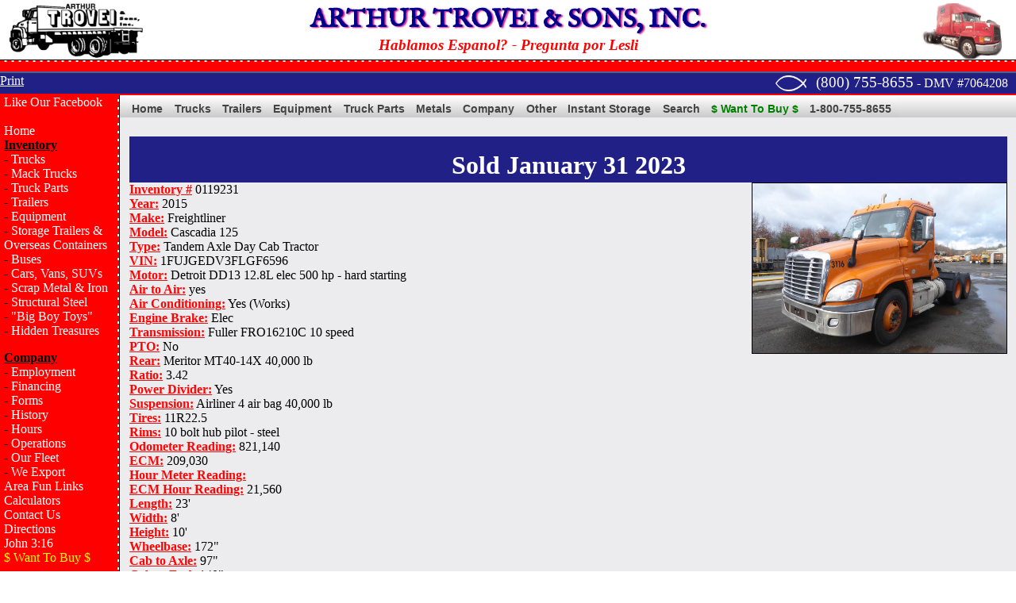

--- FILE ---
content_type: text/html; charset=UTF-8
request_url: https://trovei.com/trucks/0119231.php
body_size: 4839
content:
<!-- Header and sidebar navigation and page title/keywords -->

<!DOCTYPE html>
<html>
    <head>
        <title>2015 Freightliner Cascadia 125 Tandem Axle Day Cab Tractor for sale by Arthur Trovei &amp; Sons - used truck dealer</title>  <!-- feeds data from variable in webpages, otherwise uses defaults-->
        <meta property="og:title" content="2015 Freightliner Cascadia 125 Tandem Axle Day Cab Tractor for sale by Arthur Trovei &amp; Sons - used truck dealer" />
        <meta name="description" content="View our 2015 Freightliner Cascadia 125 Tandem Axle Day Cab Tractor - Arthur Trovei and Sons, Inc used truck dealer." />
        <meta property="og:description" content="View our 2015 Freightliner Cascadia 125 Tandem Axle Day Cab Tractor - Arthur Trovei and Sons, Inc used truck dealer." />
        <meta property="og:image" content="https://trovei.com/trucks/0119231a.jpg" />
        <meta name="keywords" content="2015 Freightliner Cascadia 125, Tandem Axle, Day Cab Tractor, truck, Dealer" /> <!-- feeds data from variable in webpages, otherwise uses defaults-->
        <meta http-equiv="Content-Type" content="text/html; charset=iso-8859-1" />
        <script src="https://cdnjs.cloudflare.com/ajax/libs/lightbox2/2.11.4/js/lightbox-plus-jquery.min.js" integrity="sha512-U9dKDqsXAE11UA9kZ0XKFyZ2gQCj+3AwZdBMni7yXSvWqLFEj8C1s7wRmWl9iyij8d5zb4wm56j4z/JVEwS77g==" crossorigin="anonymous" referrerpolicy="no-referrer"></script>
        <link rel="stylesheet" href="https://cdnjs.cloudflare.com/ajax/libs/lightbox2/2.11.4/css/lightbox.min.css" integrity="sha512-ZKX+BvQihRJPA8CROKBhDNvoc2aDMOdAlcm7TUQY+35XYtrd3yh95QOOhsPDQY9QnKE0Wqag9y38OIgEvb88cA==" crossorigin="anonymous" referrerpolicy="no-referrer" />
        <link rel="stylesheet" href="https://fonts.googleapis.com/css2?family=IM+Fell+English">
        <link rel="stylesheet" type="text/css" href="/assets/styles/trovei.css" media="screen">
        <link rel="stylesheet" type="text/css" href="/assets/styles/print.css" media="print">
        <script type="text/javascript" src="/assets/scripts/trovei.js"></script> 
        <link rel="apple-touch-icon" sizes="180x180" href="/assets/images/favicons/apple-touch-icon.png">
        <link rel="icon" type="image/png" href="/assets/images/favicons/favicon-32x32.png" sizes="32x32">
        <link rel="icon" type="image/png" href="/assets/images/favicons/favicon-16x16.png" sizes="16x16">
        <link rel="manifest" href="/assets/images/favicons/manifest.json">
        <link rel="mask-icon" href="/assets/images/favicons/safari-pinned-tab.svg" color="#5bbad5">
        <meta name="theme-color" content="#ffffff">
    </head>
    <body>
        <!-- Google Tag Manager -->
        <noscript><iframe src="//www.googletagmanager.com/ns.html?id=GTM-W4DB47"
        height="0" width="0" style="display:none;visibility:hidden"></iframe></noscript>
        <script>(function(w,d,s,l,i){w[l]=w[l]||[];w[l].push({'gtm.start':
        new Date().getTime(),event:'gtm.js'});var f=d.getElementsByTagName(s)[0],
        j=d.createElement(s),dl=l!='dataLayer'?'&l='+l:'';j.async=true;j.src=
        '//www.googletagmanager.com/gtm.js?id='+i+dl;f.parentNode.insertBefore(j,f);
        })(window,document,'script','dataLayer','GTM-W4DB47');</script>
        <!-- End Google Tag Manager -->

        <div id="logoHeader">
            <div id="logoHeaderLeft" class="no-print"><a href="/index.php"><img src="/assets/images/logo.gif"></a></div>
            <div id="logoHeaderRight" class="no-print"><img src="/assets/images/truck.gif"></div>
            <div id="logoHeaderCenter">
                <a href="/index.php"><span id="logoText">ARTHUR TROVEI &amp; SONS, INC.</span></a><br>
                <span id="preguntaText" class="no-print">Hablamos Espanol? - Pregunta por Lesli</span>
            </div>
        </div>
        <div id="headerRedBar" class="no-print"></div>
        <div id="headerBlueBar" class="no-print">
            <div id="google_translate_element" style="float: left;"></div>
            <a href="javascript:window.print()" class="menu"><u>Print</u></a>
            <span id="headerBlueBarText"><a href="fish.php"><img alt="" border="0" height="20px" valign="bottom" src="/assets/images/ichthus.png" /></a>&nbsp;&nbsp;&nbsp;<a href="contact.php">(800) 755-8655</a> - DMV #7064208</span>
        </div>
        <div id="headerNav" class="no-print">
            <div id="sidebarNavLeft" class="no-print">
                <a href="https://www.facebook.com/Trovei/" class="menu">Like Our Facebook</a><br><br>
                <ul class="noindent">
                    <a href="/" class="menu">Home</a><br />
                    <b><u>Inventory</u></b>
                    <li>- <a href="/trucks/index.php" class="menu">Trucks</a></li>
                    <li>- <a href="/trucks/macktrucks.php" class="menu">Mack Trucks</a></li>
                    <li>- <a href="/parts/index.php" class="menu">Truck Parts</a></li>
                    <li>- <a href="/trailers/index.php" class="menu">Trailers</a></li>
                    <li>- <a href="/equipment/index.php" class="menu">Equipment</a></li>
                    <li>- <a href="/storage/index.php" class="menu">Storage Trailers &amp; Overseas Containers</a></li>
                    <li>- <a href="/trucks/bus.php" class="menu">Buses</a></li>
                    <li>- <a href="/cars.php" class="menu">Cars, Vans, SUVs</a></li>
                    <li>- <a href="/scrapmetal.php" class="menu">Scrap Metal &amp; Iron</a></li>
                    <li>- <a href="/structuralsteel.php" class="menu">Structural Steel</a></li>
                    <li>- <a href="/bigboytoys.php" class="menu">"Big Boy Toys"</a></li>
                    <li>- <a href="/hiddentreasures.php" class="menu">Hidden Treasures</a></li>
                </ul>
                <ul class="noindent">
                    <b><u>Company</u></b>
                    <li>- <a href="/employment.php" class="menu">Employment</a></li>
                    <li>- <a href="/financing.php" class="menu">Financing</a></li>
                    <li>- <a href="/forms.php" class="menu">Forms</a></li>
                    <li>- <a href="/history.php" class="menu">History</a></li>
                    <li>- <a href="/hours.php" class="menu">Hours</a></li>
                    <li>- <a href="/operations.php" class="menu">Operations</a></li>
                    <li>- <a href="/fleet.php" class="menu">Our Fleet</a></li>
                    <li>- <a href="/export.php" class="menu">We Export</a></li>
                    <a href="/links.php" class="menu">Area Fun Links</a><br />
                    <a href="/calculators.php" class="menu">Calculators</a><br />
                    <a href="/contact.php" class="menu">Contact Us</a><br />
                    <a href="/directions.php" class="menu">Directions</a><br />
                    <a href="/fish.php" class="menu">John 3:16</a><br />
                    <a href="/wanttobuy.php"><font color="yellow">$ Want To Buy $</font></a><br />
                </ul>
                    
                <br />

                <div class="ad">
                    <script async src="https://pagead2.googlesyndication.com/pagead/js/adsbygoogle.js?client=ca-pub-9437875571200050" crossorigin="anonymous"></script>
                    <!-- Sidebar -->
                    <ins class="adsbygoogle"
                        style="display:block"
                        data-ad-client="ca-pub-9437875571200050"
                        data-ad-slot="9681702215"
                        data-ad-format="auto"
                        data-full-width-responsive="true"></ins>
                    <script>
                        (adsbygoogle = window.adsbygoogle || []).push({});
                    </script>
                </div>
            </div>
            <div id="headerNavRight" class="no-print">
                <ul>
                    <li><a href="/">Home</a></li>
                    <li>
                        <a href="/trucks/index.php">Trucks</a>
                        <ul>
                            <li><a href="/trucks/tractors.php">Tractors Day Cabs</a></li>
                            <li><a href="/trucks/macktrucks.php">Mack Trucks</a></li>
                            <li><a href="/trucks/sleepertrucks.php">Sleeper Tractors</a></li>
                            <li><a href="/trucks/boxtrucks.php">Box Trucks</a></li>
                            <li><a href="/trucks/boombuckettrucks.php">Bucket / Boom Trucks</a></li> 
                            <li><a href="/trucks/bus.php">Buses</a></li>   
                            <li><a href="/trucks/cabchassistrucks.php">Cab and Chassis / Cab Cuts</a></li>
                            <li><a href="/trucks/cementmixertrucks.php">Cement Mixer Trucks</a></li>
                            <li><a href="/trucks/diggertrucks.php">Digger Trucks</a></li>
                            <li><a href="/trucks/dumptrucks.php">Dump Trucks</a></li>
                            <li><a href="/trucks/flatbedtrucks.php">Flatbed Trucks</a></li>
                            <li><a href="/trucks/packertrucks.php">Garbage / Packer Trucks</a></li>
                            <li><a href="/trucks/pickuptrucks.php">Pickup Trucks / SUV</a></li>
                            <li><a href="/trucks/rollbacktrucks.php">Rollback / Wrecker Trucks</a></li>
                            <li><a href="/trucks/rollofftrucks.php">Roll Off Trucks</a></li>
                            <li><a href="/trucks/vans.php">Step / Utility Vans</a></li>
                            <li><a href="/trucks/streetsweepers.php">Street Sweepers</a></li>
                            <li><a href="/trucks/tankertrucks.php">Tanker Trucks</a></li>
                            <li><a href="/trucks/yardswitchers.php">Yard Switchers / Jockeys</a></li>
                            <li><a href="/trucks/specialtytrucks.php">Other / Specialty Trucks</a></li>
                        </ul>
                    </li>
                    <li>
                        <a href="/trailers/index.php">Trailers</a>
                        <ul>
                            <li><a href="/trailers/puptrailers.php">28-35' Pup Trailers</a></li>
                            <li><a href="/trailers/boxtrailers36.php">36-44' Box Trailers</a></li>
                            <li><a href="/trailers/boxtrailers45.php">45' Box Trailers</a></li>
                            <li><a href="/trailers/boxtrailers48.php">48' Box Trailers</a></li>
                            <li><a href="/trailers/boxtrailers53.php">53' Box Trailers</a></li>
                            <li><a href="/trailers/dropdecktrailers.php">Drop Deck Trailers</a></li>
                            <li><a href="/trailers/dumptrailers.php">Dump Trailers</a></li>
                            <li><a href="/trailers/flatbedtrailers.php">Flatbed Trailers</a></li>
                            <li><a href="/trailers/refrigeratedtrailers.php">Refrigerated Trailers</a></li>
                            <li><a href="/trailers/tagtrailers.php">Tag Trailers</a></li>
                            <li><a href="/trailers/tankertrailers.php">Tanker Trailers</a></li>
                            <li><a href="/trailers/misctrailers.php">Other Trailers</a></li>
                        </ul>
                    </li>
                    <li>
                        <a href="/equipment/index.php">Equipment</a>
                        <ul>
                        <li><a href="/equipment/aircompressors.php">Air Compressors</a></li>
                        <li><a href="/equipment/attachments.php">Attachments</a></li>
                        <li><a href="/equipment/backhoes.php">Backhoes</a></li>
                        <li><a href="/equipment/bulldozers.php">Bulldozers</a></li>
                        <li><a href="/equipment/cranes.php">Cranes</a></li>
                        <li><a href="/equipment/excavators.php">Excavators</a></li>
                        <li><a href="/equipment/forklifts.php">Forklifts</a></li>
                        <li><a href="/equipment/farm.php">Farm / Agricultural Equipment / UTVs</a></li>
                        <li><a href="/equipment/loaders.php">Loaders</a></li>
                        <li><a href="/equipment/graders.php">Motor Graders</a></li>
                        <li><a href="/equipment/recycling.php">Recycling Equipment</a></li>
                        <li><a href="/equipment/rolloffbins.php">Roll Off Bins</a></li>
                        <li><a href="/equipment/rollers.php">Rollers</a></li>
                        <li><a href="/equipment/skidsteers.php">Skid Steers</a></li>
                        <li><a href="/equipment/misc.php">Other Equipment</a></li>
                        </ul>
                    </li>
                    <li>
                        <a href="/parts/index.php">Truck Parts</a>
                        <ul>
                        <li><a href="/parts/cabs.php">Cabs</a></li>
                        <li><a href="/parts/engines.php">Engines and Motors</a></li>
                        <li><a href="/parts/hoods.php">Hoods</a></li>
                        <li><a href="/parts/cutoffs.php">Rear Axles and Cutoffs</a></li>
                        <li><a href="/parts/tires.php">Tires and Wheels</a></li>
                        <li><a href="/parts/transmissions.php">Transmissions</a></li>
                        <li><a href="/parts/misc.php">Other Trucks Parts</a></li>
                        </ul>
                    </li>
                    <li>
                        <a href="/scrapmetal.php">Metals</a>
                        <ul>
                        <li><a href="/scrapmetal.php">Scrap Metal</a></li>
                        <li><a href="/structuralsteel.php">Structural Steel</a></li>
                        </ul>
                    </li>
                    <li>
                        <a href="#">Company</a>
                        <ul>
                        <li><a href="/contact.php">Contact Us</a></li>
                        <li><a href="/directions.php">Directions</a></li>
                        <li><a href="/employment.php">Employment</a></li>
                        <li><a href="/financing.php">Financing</a></li>
                        <li><a href="/history.php">History</a></li>
                        <li><a href="/hours.php">Hours</a></li>
                        <li><a href="/locations/">Locations</a></li>
                        <li><a href="/operations.php">Operations</a></li>
                        <li><a href="/fleet.php">Our Fleet</a></li>
                        <li><a href="/export.php">We Export</a></li>
                        </ul>
                    </li>
                    <li>
                        <a href="#">Other</a>
                        <ul class="last">
                        <li><a href="/links.php">Area Fun Links</a></li>
                        <li><a href="/assets/forms/billofsale.pdf">Bill Of Sale</a></li>
                        <li><a href="/calculators.php">Calculators</a></li>
                        <li><a href="/forms.php">Forms</a></li>
                        <li><a href="/privacypolicy.php">Privacy Policy</a></li>
                        <li><a href="https://cyberspacecomics.com/">Website designed STWebPro</a></li>
                        </ul>
                    </li>
                    <li><a href="/storage/">Instant Storage</a></li>
                    <li><a href="/search.php">Search</a></li>
                    <li><a href="/wanttobuy.php" class="wanttobuy">$ Want To Buy $</a></li>
                    <li><a href="/contact.php">1-800-755-8655</a></li>
                </ul>
            </div>
        </div>
        <div id="mainWebBox">
            <div id="mainWebBoxRight">
                <table width="100%">
                    <tr>
                        <td valign="top" width="100%">
                            <a name="top"></a><br />
		<table width="100%">
          	 <tr>
            	  <td valign="top">
            		<div class="listingBlueHeader"><h1 class="file">Sold January 31 2023</h1></div>
                  <img name="image0" src="Sold/2023/sold-23-01-31-0119231a.jpg" width="320" border="1" align="right" alt="" />
                  <font class="desc">Inventory #</font> 0119231<br />
            	  <font class="desc">Year:</font> 2015<br />
            	  <font class="desc">Make:</font> Freightliner<br />
            	  <font class="desc">Model:</font> Cascadia 125<br />
            	  <font class="desc">Type:</font> Tandem Axle Day Cab Tractor<br />
            	  <font class="desc">VIN:</font> 1FUJGEDV3FLGF6596<br />
            	  <font class="desc">Motor:</font> Detroit DD13 12.8L elec 500 hp - hard starting<br />
            	  <font class="desc">Air to Air:</font> yes<br />
            	  <font class="desc">Air Conditioning:</font> Yes (Works)<br />
            	  <font class="desc">Engine Brake:</font> Elec<br />
            	  <font class="desc">Transmission:</font> Fuller FRO16210C 10 speed<br />
            	  <font class="desc">PTO:</font> No<br />
            	  <font class="desc">Rear:</font> Meritor MT40-14X 40,000 lb<br />
            	  <font class="desc">Ratio:</font> 3.42<br />
            	  <font class="desc">Power Divider:</font> Yes<br />
            	  <font class="desc">Suspension:</font> Airliner 4 air bag 40,000 lb<br />
            	  <font class="desc">Tires:</font> 11R22.5<br />
            	  <font class="desc">Rims:</font> 10 bolt hub pilot - steel<br />
            	  <font class="desc">Odometer Reading:</font> 821,140<br />
            	  <font class="desc">ECM:</font> 209,030<br />
            	  <font class="desc">Hour Meter Reading:</font> <br />
            	  <font class="desc">ECM Hour Reading:</font> 21,560<br />
            	  <font class="desc">Length:</font> 23'<br />
            	  <font class="desc">Width:</font> 8'<br />
            	  <font class="desc">Height:</font> 10'<br />
            	  <font class="desc">Wheelbase:</font> 172&quot;<br />
            	  <font class="desc">Cab to Axle:</font> 97&quot;<br />
            	  <font class="desc">Cab to End:</font> 140&quot;<br />
            	  <font class="desc">Weight:</font> 16,460 lbs<br />
            	  <font class="desc">GVW:</font> 52,000 lbs<br />
            	  <font class="desc">Added Features:</font> Runs - hard starting - CANNOT GO RORO, engine light on, single frame, air slide 5th wheel, air disc brakes, pintle hook, air to rear<br />
            	  <font class="desc">Price:</font> Sold<br />
            	  <p align="right">1YDXXTAAIJJXXTRQRTVDPGEJJXRT+750+500</p>
            	  <center>
                  </br></br>
                  <iframe width="560" height="315" src="//www.youtube-nocookie.com/embed/WD-6g9pohuc?wmode=opaque" frameborder="0" allowfullscreen></iframe>
                  </br></br>
                  <a href="javascript:window.print()">Print This Page</a> | <a href="tractors.php">Back to Tractor Inventory</a> | <a target="new" href="/contact.php">Ask A Question</a>
            	  </center>
            	  </td>
          	 </tr>
        	</table>
        
                            <div id="contactCenter" class="no-print">
                                <h3 class="sanSerif"><a href="/terms.php">Terms of Sale</a></h3>
                                <hr color="#202086">
                                <div id="contactLeft">
                                    Arthur Trovei &amp; Sons, Inc.<br />
                                    P.O. Box 777 | 82 Sleepy Hollow Road<br />
                                    <a target="_blank" href="0119231card.jpg" class="card" ACCESSKEY="s">Sparrow</a> <a target="_blank" href="#" class="card" ACCESSKEY="b">Bush</a>, NY 12780<br />
                                </div>
                                <div id="contactRight">
                                    Office: 1-800-755-8655 | 845-856-1142<br />
                                    WhatsApp: EN 845-239-7987 | ES 845-421-8029<br />
                                    Fax: (845) 856-6525 - <a href="/contact.php">Email Us!</a>
                                </div>
                            </div>
                        </td>
                    </tr>
                </table>
            </div>
            <br /><br />
        </div>
    </body>
</html>

--- FILE ---
content_type: text/html; charset=utf-8
request_url: https://www.youtube-nocookie.com/embed/WD-6g9pohuc?wmode=opaque
body_size: 46925
content:
<!DOCTYPE html><html lang="en" dir="ltr" data-cast-api-enabled="true"><head><meta name="viewport" content="width=device-width, initial-scale=1"><script nonce="iX_2DzECeRe53PEUqUcsnA">if ('undefined' == typeof Symbol || 'undefined' == typeof Symbol.iterator) {delete Array.prototype.entries;}</script><style name="www-roboto" nonce="N2JJx-ZNd6msb1tO4bECeA">@font-face{font-family:'Roboto';font-style:normal;font-weight:400;font-stretch:100%;src:url(//fonts.gstatic.com/s/roboto/v48/KFO7CnqEu92Fr1ME7kSn66aGLdTylUAMa3GUBHMdazTgWw.woff2)format('woff2');unicode-range:U+0460-052F,U+1C80-1C8A,U+20B4,U+2DE0-2DFF,U+A640-A69F,U+FE2E-FE2F;}@font-face{font-family:'Roboto';font-style:normal;font-weight:400;font-stretch:100%;src:url(//fonts.gstatic.com/s/roboto/v48/KFO7CnqEu92Fr1ME7kSn66aGLdTylUAMa3iUBHMdazTgWw.woff2)format('woff2');unicode-range:U+0301,U+0400-045F,U+0490-0491,U+04B0-04B1,U+2116;}@font-face{font-family:'Roboto';font-style:normal;font-weight:400;font-stretch:100%;src:url(//fonts.gstatic.com/s/roboto/v48/KFO7CnqEu92Fr1ME7kSn66aGLdTylUAMa3CUBHMdazTgWw.woff2)format('woff2');unicode-range:U+1F00-1FFF;}@font-face{font-family:'Roboto';font-style:normal;font-weight:400;font-stretch:100%;src:url(//fonts.gstatic.com/s/roboto/v48/KFO7CnqEu92Fr1ME7kSn66aGLdTylUAMa3-UBHMdazTgWw.woff2)format('woff2');unicode-range:U+0370-0377,U+037A-037F,U+0384-038A,U+038C,U+038E-03A1,U+03A3-03FF;}@font-face{font-family:'Roboto';font-style:normal;font-weight:400;font-stretch:100%;src:url(//fonts.gstatic.com/s/roboto/v48/KFO7CnqEu92Fr1ME7kSn66aGLdTylUAMawCUBHMdazTgWw.woff2)format('woff2');unicode-range:U+0302-0303,U+0305,U+0307-0308,U+0310,U+0312,U+0315,U+031A,U+0326-0327,U+032C,U+032F-0330,U+0332-0333,U+0338,U+033A,U+0346,U+034D,U+0391-03A1,U+03A3-03A9,U+03B1-03C9,U+03D1,U+03D5-03D6,U+03F0-03F1,U+03F4-03F5,U+2016-2017,U+2034-2038,U+203C,U+2040,U+2043,U+2047,U+2050,U+2057,U+205F,U+2070-2071,U+2074-208E,U+2090-209C,U+20D0-20DC,U+20E1,U+20E5-20EF,U+2100-2112,U+2114-2115,U+2117-2121,U+2123-214F,U+2190,U+2192,U+2194-21AE,U+21B0-21E5,U+21F1-21F2,U+21F4-2211,U+2213-2214,U+2216-22FF,U+2308-230B,U+2310,U+2319,U+231C-2321,U+2336-237A,U+237C,U+2395,U+239B-23B7,U+23D0,U+23DC-23E1,U+2474-2475,U+25AF,U+25B3,U+25B7,U+25BD,U+25C1,U+25CA,U+25CC,U+25FB,U+266D-266F,U+27C0-27FF,U+2900-2AFF,U+2B0E-2B11,U+2B30-2B4C,U+2BFE,U+3030,U+FF5B,U+FF5D,U+1D400-1D7FF,U+1EE00-1EEFF;}@font-face{font-family:'Roboto';font-style:normal;font-weight:400;font-stretch:100%;src:url(//fonts.gstatic.com/s/roboto/v48/KFO7CnqEu92Fr1ME7kSn66aGLdTylUAMaxKUBHMdazTgWw.woff2)format('woff2');unicode-range:U+0001-000C,U+000E-001F,U+007F-009F,U+20DD-20E0,U+20E2-20E4,U+2150-218F,U+2190,U+2192,U+2194-2199,U+21AF,U+21E6-21F0,U+21F3,U+2218-2219,U+2299,U+22C4-22C6,U+2300-243F,U+2440-244A,U+2460-24FF,U+25A0-27BF,U+2800-28FF,U+2921-2922,U+2981,U+29BF,U+29EB,U+2B00-2BFF,U+4DC0-4DFF,U+FFF9-FFFB,U+10140-1018E,U+10190-1019C,U+101A0,U+101D0-101FD,U+102E0-102FB,U+10E60-10E7E,U+1D2C0-1D2D3,U+1D2E0-1D37F,U+1F000-1F0FF,U+1F100-1F1AD,U+1F1E6-1F1FF,U+1F30D-1F30F,U+1F315,U+1F31C,U+1F31E,U+1F320-1F32C,U+1F336,U+1F378,U+1F37D,U+1F382,U+1F393-1F39F,U+1F3A7-1F3A8,U+1F3AC-1F3AF,U+1F3C2,U+1F3C4-1F3C6,U+1F3CA-1F3CE,U+1F3D4-1F3E0,U+1F3ED,U+1F3F1-1F3F3,U+1F3F5-1F3F7,U+1F408,U+1F415,U+1F41F,U+1F426,U+1F43F,U+1F441-1F442,U+1F444,U+1F446-1F449,U+1F44C-1F44E,U+1F453,U+1F46A,U+1F47D,U+1F4A3,U+1F4B0,U+1F4B3,U+1F4B9,U+1F4BB,U+1F4BF,U+1F4C8-1F4CB,U+1F4D6,U+1F4DA,U+1F4DF,U+1F4E3-1F4E6,U+1F4EA-1F4ED,U+1F4F7,U+1F4F9-1F4FB,U+1F4FD-1F4FE,U+1F503,U+1F507-1F50B,U+1F50D,U+1F512-1F513,U+1F53E-1F54A,U+1F54F-1F5FA,U+1F610,U+1F650-1F67F,U+1F687,U+1F68D,U+1F691,U+1F694,U+1F698,U+1F6AD,U+1F6B2,U+1F6B9-1F6BA,U+1F6BC,U+1F6C6-1F6CF,U+1F6D3-1F6D7,U+1F6E0-1F6EA,U+1F6F0-1F6F3,U+1F6F7-1F6FC,U+1F700-1F7FF,U+1F800-1F80B,U+1F810-1F847,U+1F850-1F859,U+1F860-1F887,U+1F890-1F8AD,U+1F8B0-1F8BB,U+1F8C0-1F8C1,U+1F900-1F90B,U+1F93B,U+1F946,U+1F984,U+1F996,U+1F9E9,U+1FA00-1FA6F,U+1FA70-1FA7C,U+1FA80-1FA89,U+1FA8F-1FAC6,U+1FACE-1FADC,U+1FADF-1FAE9,U+1FAF0-1FAF8,U+1FB00-1FBFF;}@font-face{font-family:'Roboto';font-style:normal;font-weight:400;font-stretch:100%;src:url(//fonts.gstatic.com/s/roboto/v48/KFO7CnqEu92Fr1ME7kSn66aGLdTylUAMa3OUBHMdazTgWw.woff2)format('woff2');unicode-range:U+0102-0103,U+0110-0111,U+0128-0129,U+0168-0169,U+01A0-01A1,U+01AF-01B0,U+0300-0301,U+0303-0304,U+0308-0309,U+0323,U+0329,U+1EA0-1EF9,U+20AB;}@font-face{font-family:'Roboto';font-style:normal;font-weight:400;font-stretch:100%;src:url(//fonts.gstatic.com/s/roboto/v48/KFO7CnqEu92Fr1ME7kSn66aGLdTylUAMa3KUBHMdazTgWw.woff2)format('woff2');unicode-range:U+0100-02BA,U+02BD-02C5,U+02C7-02CC,U+02CE-02D7,U+02DD-02FF,U+0304,U+0308,U+0329,U+1D00-1DBF,U+1E00-1E9F,U+1EF2-1EFF,U+2020,U+20A0-20AB,U+20AD-20C0,U+2113,U+2C60-2C7F,U+A720-A7FF;}@font-face{font-family:'Roboto';font-style:normal;font-weight:400;font-stretch:100%;src:url(//fonts.gstatic.com/s/roboto/v48/KFO7CnqEu92Fr1ME7kSn66aGLdTylUAMa3yUBHMdazQ.woff2)format('woff2');unicode-range:U+0000-00FF,U+0131,U+0152-0153,U+02BB-02BC,U+02C6,U+02DA,U+02DC,U+0304,U+0308,U+0329,U+2000-206F,U+20AC,U+2122,U+2191,U+2193,U+2212,U+2215,U+FEFF,U+FFFD;}@font-face{font-family:'Roboto';font-style:normal;font-weight:500;font-stretch:100%;src:url(//fonts.gstatic.com/s/roboto/v48/KFO7CnqEu92Fr1ME7kSn66aGLdTylUAMa3GUBHMdazTgWw.woff2)format('woff2');unicode-range:U+0460-052F,U+1C80-1C8A,U+20B4,U+2DE0-2DFF,U+A640-A69F,U+FE2E-FE2F;}@font-face{font-family:'Roboto';font-style:normal;font-weight:500;font-stretch:100%;src:url(//fonts.gstatic.com/s/roboto/v48/KFO7CnqEu92Fr1ME7kSn66aGLdTylUAMa3iUBHMdazTgWw.woff2)format('woff2');unicode-range:U+0301,U+0400-045F,U+0490-0491,U+04B0-04B1,U+2116;}@font-face{font-family:'Roboto';font-style:normal;font-weight:500;font-stretch:100%;src:url(//fonts.gstatic.com/s/roboto/v48/KFO7CnqEu92Fr1ME7kSn66aGLdTylUAMa3CUBHMdazTgWw.woff2)format('woff2');unicode-range:U+1F00-1FFF;}@font-face{font-family:'Roboto';font-style:normal;font-weight:500;font-stretch:100%;src:url(//fonts.gstatic.com/s/roboto/v48/KFO7CnqEu92Fr1ME7kSn66aGLdTylUAMa3-UBHMdazTgWw.woff2)format('woff2');unicode-range:U+0370-0377,U+037A-037F,U+0384-038A,U+038C,U+038E-03A1,U+03A3-03FF;}@font-face{font-family:'Roboto';font-style:normal;font-weight:500;font-stretch:100%;src:url(//fonts.gstatic.com/s/roboto/v48/KFO7CnqEu92Fr1ME7kSn66aGLdTylUAMawCUBHMdazTgWw.woff2)format('woff2');unicode-range:U+0302-0303,U+0305,U+0307-0308,U+0310,U+0312,U+0315,U+031A,U+0326-0327,U+032C,U+032F-0330,U+0332-0333,U+0338,U+033A,U+0346,U+034D,U+0391-03A1,U+03A3-03A9,U+03B1-03C9,U+03D1,U+03D5-03D6,U+03F0-03F1,U+03F4-03F5,U+2016-2017,U+2034-2038,U+203C,U+2040,U+2043,U+2047,U+2050,U+2057,U+205F,U+2070-2071,U+2074-208E,U+2090-209C,U+20D0-20DC,U+20E1,U+20E5-20EF,U+2100-2112,U+2114-2115,U+2117-2121,U+2123-214F,U+2190,U+2192,U+2194-21AE,U+21B0-21E5,U+21F1-21F2,U+21F4-2211,U+2213-2214,U+2216-22FF,U+2308-230B,U+2310,U+2319,U+231C-2321,U+2336-237A,U+237C,U+2395,U+239B-23B7,U+23D0,U+23DC-23E1,U+2474-2475,U+25AF,U+25B3,U+25B7,U+25BD,U+25C1,U+25CA,U+25CC,U+25FB,U+266D-266F,U+27C0-27FF,U+2900-2AFF,U+2B0E-2B11,U+2B30-2B4C,U+2BFE,U+3030,U+FF5B,U+FF5D,U+1D400-1D7FF,U+1EE00-1EEFF;}@font-face{font-family:'Roboto';font-style:normal;font-weight:500;font-stretch:100%;src:url(//fonts.gstatic.com/s/roboto/v48/KFO7CnqEu92Fr1ME7kSn66aGLdTylUAMaxKUBHMdazTgWw.woff2)format('woff2');unicode-range:U+0001-000C,U+000E-001F,U+007F-009F,U+20DD-20E0,U+20E2-20E4,U+2150-218F,U+2190,U+2192,U+2194-2199,U+21AF,U+21E6-21F0,U+21F3,U+2218-2219,U+2299,U+22C4-22C6,U+2300-243F,U+2440-244A,U+2460-24FF,U+25A0-27BF,U+2800-28FF,U+2921-2922,U+2981,U+29BF,U+29EB,U+2B00-2BFF,U+4DC0-4DFF,U+FFF9-FFFB,U+10140-1018E,U+10190-1019C,U+101A0,U+101D0-101FD,U+102E0-102FB,U+10E60-10E7E,U+1D2C0-1D2D3,U+1D2E0-1D37F,U+1F000-1F0FF,U+1F100-1F1AD,U+1F1E6-1F1FF,U+1F30D-1F30F,U+1F315,U+1F31C,U+1F31E,U+1F320-1F32C,U+1F336,U+1F378,U+1F37D,U+1F382,U+1F393-1F39F,U+1F3A7-1F3A8,U+1F3AC-1F3AF,U+1F3C2,U+1F3C4-1F3C6,U+1F3CA-1F3CE,U+1F3D4-1F3E0,U+1F3ED,U+1F3F1-1F3F3,U+1F3F5-1F3F7,U+1F408,U+1F415,U+1F41F,U+1F426,U+1F43F,U+1F441-1F442,U+1F444,U+1F446-1F449,U+1F44C-1F44E,U+1F453,U+1F46A,U+1F47D,U+1F4A3,U+1F4B0,U+1F4B3,U+1F4B9,U+1F4BB,U+1F4BF,U+1F4C8-1F4CB,U+1F4D6,U+1F4DA,U+1F4DF,U+1F4E3-1F4E6,U+1F4EA-1F4ED,U+1F4F7,U+1F4F9-1F4FB,U+1F4FD-1F4FE,U+1F503,U+1F507-1F50B,U+1F50D,U+1F512-1F513,U+1F53E-1F54A,U+1F54F-1F5FA,U+1F610,U+1F650-1F67F,U+1F687,U+1F68D,U+1F691,U+1F694,U+1F698,U+1F6AD,U+1F6B2,U+1F6B9-1F6BA,U+1F6BC,U+1F6C6-1F6CF,U+1F6D3-1F6D7,U+1F6E0-1F6EA,U+1F6F0-1F6F3,U+1F6F7-1F6FC,U+1F700-1F7FF,U+1F800-1F80B,U+1F810-1F847,U+1F850-1F859,U+1F860-1F887,U+1F890-1F8AD,U+1F8B0-1F8BB,U+1F8C0-1F8C1,U+1F900-1F90B,U+1F93B,U+1F946,U+1F984,U+1F996,U+1F9E9,U+1FA00-1FA6F,U+1FA70-1FA7C,U+1FA80-1FA89,U+1FA8F-1FAC6,U+1FACE-1FADC,U+1FADF-1FAE9,U+1FAF0-1FAF8,U+1FB00-1FBFF;}@font-face{font-family:'Roboto';font-style:normal;font-weight:500;font-stretch:100%;src:url(//fonts.gstatic.com/s/roboto/v48/KFO7CnqEu92Fr1ME7kSn66aGLdTylUAMa3OUBHMdazTgWw.woff2)format('woff2');unicode-range:U+0102-0103,U+0110-0111,U+0128-0129,U+0168-0169,U+01A0-01A1,U+01AF-01B0,U+0300-0301,U+0303-0304,U+0308-0309,U+0323,U+0329,U+1EA0-1EF9,U+20AB;}@font-face{font-family:'Roboto';font-style:normal;font-weight:500;font-stretch:100%;src:url(//fonts.gstatic.com/s/roboto/v48/KFO7CnqEu92Fr1ME7kSn66aGLdTylUAMa3KUBHMdazTgWw.woff2)format('woff2');unicode-range:U+0100-02BA,U+02BD-02C5,U+02C7-02CC,U+02CE-02D7,U+02DD-02FF,U+0304,U+0308,U+0329,U+1D00-1DBF,U+1E00-1E9F,U+1EF2-1EFF,U+2020,U+20A0-20AB,U+20AD-20C0,U+2113,U+2C60-2C7F,U+A720-A7FF;}@font-face{font-family:'Roboto';font-style:normal;font-weight:500;font-stretch:100%;src:url(//fonts.gstatic.com/s/roboto/v48/KFO7CnqEu92Fr1ME7kSn66aGLdTylUAMa3yUBHMdazQ.woff2)format('woff2');unicode-range:U+0000-00FF,U+0131,U+0152-0153,U+02BB-02BC,U+02C6,U+02DA,U+02DC,U+0304,U+0308,U+0329,U+2000-206F,U+20AC,U+2122,U+2191,U+2193,U+2212,U+2215,U+FEFF,U+FFFD;}</style><script name="www-roboto" nonce="iX_2DzECeRe53PEUqUcsnA">if (document.fonts && document.fonts.load) {document.fonts.load("400 10pt Roboto", "E"); document.fonts.load("500 10pt Roboto", "E");}</script><link rel="stylesheet" href="/s/player/b95b0e7a/www-player.css" name="www-player" nonce="N2JJx-ZNd6msb1tO4bECeA"><style nonce="N2JJx-ZNd6msb1tO4bECeA">html {overflow: hidden;}body {font: 12px Roboto, Arial, sans-serif; background-color: #000; color: #fff; height: 100%; width: 100%; overflow: hidden; position: absolute; margin: 0; padding: 0;}#player {width: 100%; height: 100%;}h1 {text-align: center; color: #fff;}h3 {margin-top: 6px; margin-bottom: 3px;}.player-unavailable {position: absolute; top: 0; left: 0; right: 0; bottom: 0; padding: 25px; font-size: 13px; background: url(/img/meh7.png) 50% 65% no-repeat;}.player-unavailable .message {text-align: left; margin: 0 -5px 15px; padding: 0 5px 14px; border-bottom: 1px solid #888; font-size: 19px; font-weight: normal;}.player-unavailable a {color: #167ac6; text-decoration: none;}</style><script nonce="iX_2DzECeRe53PEUqUcsnA">var ytcsi={gt:function(n){n=(n||"")+"data_";return ytcsi[n]||(ytcsi[n]={tick:{},info:{},gel:{preLoggedGelInfos:[]}})},now:window.performance&&window.performance.timing&&window.performance.now&&window.performance.timing.navigationStart?function(){return window.performance.timing.navigationStart+window.performance.now()}:function(){return(new Date).getTime()},tick:function(l,t,n){var ticks=ytcsi.gt(n).tick;var v=t||ytcsi.now();if(ticks[l]){ticks["_"+l]=ticks["_"+l]||[ticks[l]];ticks["_"+l].push(v)}ticks[l]=
v},info:function(k,v,n){ytcsi.gt(n).info[k]=v},infoGel:function(p,n){ytcsi.gt(n).gel.preLoggedGelInfos.push(p)},setStart:function(t,n){ytcsi.tick("_start",t,n)}};
(function(w,d){function isGecko(){if(!w.navigator)return false;try{if(w.navigator.userAgentData&&w.navigator.userAgentData.brands&&w.navigator.userAgentData.brands.length){var brands=w.navigator.userAgentData.brands;var i=0;for(;i<brands.length;i++)if(brands[i]&&brands[i].brand==="Firefox")return true;return false}}catch(e){setTimeout(function(){throw e;})}if(!w.navigator.userAgent)return false;var ua=w.navigator.userAgent;return ua.indexOf("Gecko")>0&&ua.toLowerCase().indexOf("webkit")<0&&ua.indexOf("Edge")<
0&&ua.indexOf("Trident")<0&&ua.indexOf("MSIE")<0}ytcsi.setStart(w.performance?w.performance.timing.responseStart:null);var isPrerender=(d.visibilityState||d.webkitVisibilityState)=="prerender";var vName=!d.visibilityState&&d.webkitVisibilityState?"webkitvisibilitychange":"visibilitychange";if(isPrerender){var startTick=function(){ytcsi.setStart();d.removeEventListener(vName,startTick)};d.addEventListener(vName,startTick,false)}if(d.addEventListener)d.addEventListener(vName,function(){ytcsi.tick("vc")},
false);if(isGecko()){var isHidden=(d.visibilityState||d.webkitVisibilityState)=="hidden";if(isHidden)ytcsi.tick("vc")}var slt=function(el,t){setTimeout(function(){var n=ytcsi.now();el.loadTime=n;if(el.slt)el.slt()},t)};w.__ytRIL=function(el){if(!el.getAttribute("data-thumb"))if(w.requestAnimationFrame)w.requestAnimationFrame(function(){slt(el,0)});else slt(el,16)}})(window,document);
</script><script nonce="iX_2DzECeRe53PEUqUcsnA">var ytcfg={d:function(){return window.yt&&yt.config_||ytcfg.data_||(ytcfg.data_={})},get:function(k,o){return k in ytcfg.d()?ytcfg.d()[k]:o},set:function(){var a=arguments;if(a.length>1)ytcfg.d()[a[0]]=a[1];else{var k;for(k in a[0])ytcfg.d()[k]=a[0][k]}}};
ytcfg.set({"CLIENT_CANARY_STATE":"none","DEVICE":"cbr\u003dChrome\u0026cbrand\u003dapple\u0026cbrver\u003d131.0.0.0\u0026ceng\u003dWebKit\u0026cengver\u003d537.36\u0026cos\u003dMacintosh\u0026cosver\u003d10_15_7\u0026cplatform\u003dDESKTOP","EVENT_ID":"Dn1wac1WpaTU2A_XnOzJCQ","EXPERIMENT_FLAGS":{"ab_det_apm":true,"ab_det_el_h":true,"ab_det_em_inj":true,"ab_l_sig_st":true,"ab_l_sig_st_e":true,"action_companion_center_align_description":true,"allow_skip_networkless":true,"always_send_and_write":true,"att_web_record_metrics":true,"attmusi":true,"c3_enable_button_impression_logging":true,"c3_watch_page_component":true,"cancel_pending_navs":true,"clean_up_manual_attribution_header":true,"config_age_report_killswitch":true,"cow_optimize_idom_compat":true,"csi_config_handling_infra":true,"csi_on_gel":true,"delhi_mweb_colorful_sd":true,"delhi_mweb_colorful_sd_v2":true,"deprecate_csi_has_info":true,"deprecate_pair_servlet_enabled":true,"desktop_sparkles_light_cta_button":true,"disable_cached_masthead_data":true,"disable_child_node_auto_formatted_strings":true,"disable_log_to_visitor_layer":true,"disable_pacf_logging_for_memory_limited_tv":true,"embeds_enable_eid_enforcement_for_youtube":true,"embeds_enable_info_panel_dismissal":true,"embeds_enable_pfp_always_unbranded":true,"embeds_muted_autoplay_sound_fix":true,"embeds_serve_es6_client":true,"embeds_web_nwl_disable_nocookie":true,"embeds_web_updated_shorts_definition_fix":true,"enable_active_view_display_ad_renderer_web_home":true,"enable_ad_disclosure_banner_a11y_fix":true,"enable_chips_shelf_view_model_fully_reactive":true,"enable_client_creator_goal_ticker_bar_revamp":true,"enable_client_only_wiz_direct_reactions":true,"enable_client_sli_logging":true,"enable_client_streamz_web":true,"enable_client_ve_spec":true,"enable_cloud_save_error_popup_after_retry":true,"enable_dai_sdf_h5_preroll":true,"enable_datasync_id_header_in_web_vss_pings":true,"enable_default_mono_cta_migration_web_client":true,"enable_docked_chat_messages":true,"enable_entity_store_from_dependency_injection":true,"enable_inline_muted_playback_on_web_search":true,"enable_inline_muted_playback_on_web_search_for_vdc":true,"enable_inline_muted_playback_on_web_search_for_vdcb":true,"enable_is_mini_app_page_active_bugfix":true,"enable_logging_first_user_action_after_game_ready":true,"enable_ltc_param_fetch_from_innertube":true,"enable_masthead_mweb_padding_fix":true,"enable_menu_renderer_button_in_mweb_hclr":true,"enable_mini_app_command_handler_mweb_fix":true,"enable_mini_app_iframe_loaded_logging":true,"enable_mini_guide_downloads_item":true,"enable_mixed_direction_formatted_strings":true,"enable_mweb_livestream_ui_update":true,"enable_mweb_new_caption_language_picker":true,"enable_names_handles_account_switcher":true,"enable_network_request_logging_on_game_events":true,"enable_new_paid_product_placement":true,"enable_obtaining_ppn_query_param":true,"enable_open_in_new_tab_icon_for_short_dr_for_desktop_search":true,"enable_open_yt_content":true,"enable_origin_query_parameter_bugfix":true,"enable_pause_ads_on_ytv_html5":true,"enable_payments_purchase_manager":true,"enable_pdp_icon_prefetch":true,"enable_pl_r_si_fa":true,"enable_place_pivot_url":true,"enable_playable_a11y_label_with_badge_text":true,"enable_pv_screen_modern_text":true,"enable_removing_navbar_title_on_hashtag_page_mweb":true,"enable_resetting_scroll_position_on_flow_change":true,"enable_rta_manager":true,"enable_sdf_companion_h5":true,"enable_sdf_dai_h5_midroll":true,"enable_sdf_h5_endemic_mid_post_roll":true,"enable_sdf_on_h5_unplugged_vod_midroll":true,"enable_sdf_shorts_player_bytes_h5":true,"enable_sdk_performance_network_logging":true,"enable_sending_unwrapped_game_audio_as_serialized_metadata":true,"enable_sfv_effect_pivot_url":true,"enable_shorts_new_carousel":true,"enable_skip_ad_guidance_prompt":true,"enable_skippable_ads_for_unplugged_ad_pod":true,"enable_smearing_expansion_dai":true,"enable_third_party_info":true,"enable_time_out_messages":true,"enable_timeline_view_modern_transcript_fe":true,"enable_video_display_compact_button_group_for_desktop_search":true,"enable_web_home_top_landscape_image_layout_level_click":true,"enable_web_tiered_gel":true,"enable_window_constrained_buy_flow_dialog":true,"enable_wiz_queue_effect_and_on_init_initial_runs":true,"enable_ypc_spinners":true,"enable_yt_ata_iframe_authuser":true,"export_networkless_options":true,"export_player_version_to_ytconfig":true,"fill_single_video_with_notify_to_lasr":true,"fix_ad_miniplayer_controls_rendering":true,"fix_ads_tracking_for_swf_config_deprecation_mweb":true,"h5_companion_enable_adcpn_macro_substitution_for_click_pings":true,"h5_inplayer_enable_adcpn_macro_substitution_for_click_pings":true,"h5_reset_cache_and_filter_before_update_masthead":true,"hide_channel_creation_title_for_mweb":true,"high_ccv_client_side_caching_h5":true,"html5_log_trigger_events_with_debug_data":true,"html5_ssdai_enable_media_end_cue_range":true,"il_attach_cache_limit":true,"il_use_view_model_logging_context":true,"is_browser_support_for_webcam_streaming":true,"json_condensed_response":true,"kev_adb_pg":true,"kevlar_gel_error_routing":true,"kevlar_watch_cinematics":true,"live_chat_enable_controller_extraction":true,"live_chat_enable_rta_manager":true,"live_chat_increased_min_height":true,"log_click_with_layer_from_element_in_command_handler":true,"log_errors_through_nwl_on_retry":true,"mdx_enable_privacy_disclosure_ui":true,"mdx_load_cast_api_bootstrap_script":true,"medium_progress_bar_modification":true,"migrate_remaining_web_ad_badges_to_innertube":true,"mobile_account_menu_refresh":true,"mweb_a11y_enable_player_controls_invisible_toggle":true,"mweb_account_linking_noapp":true,"mweb_after_render_to_scheduler":true,"mweb_allow_modern_search_suggest_behavior":true,"mweb_animated_actions":true,"mweb_app_upsell_button_direct_to_app":true,"mweb_big_progress_bar":true,"mweb_c3_disable_carve_out":true,"mweb_c3_disable_carve_out_keep_external_links":true,"mweb_c3_enable_adaptive_signals":true,"mweb_c3_endscreen":true,"mweb_c3_endscreen_v2":true,"mweb_c3_library_page_enable_recent_shelf":true,"mweb_c3_remove_web_navigation_endpoint_data":true,"mweb_c3_use_canonical_from_player_response":true,"mweb_cinematic_watch":true,"mweb_command_handler":true,"mweb_delay_watch_initial_data":true,"mweb_disable_searchbar_scroll":true,"mweb_enable_fine_scrubbing_for_recs":true,"mweb_enable_keto_batch_player_fullscreen":true,"mweb_enable_keto_batch_player_progress_bar":true,"mweb_enable_keto_batch_player_tooltips":true,"mweb_enable_lockup_view_model_for_ucp":true,"mweb_enable_more_drawer":true,"mweb_enable_optional_fullscreen_landscape_locking":true,"mweb_enable_overlay_touch_manager":true,"mweb_enable_premium_carve_out_fix":true,"mweb_enable_refresh_detection":true,"mweb_enable_search_imp":true,"mweb_enable_sequence_signal":true,"mweb_enable_shorts_pivot_button":true,"mweb_enable_shorts_video_preload":true,"mweb_enable_skippables_on_jio_phone":true,"mweb_enable_storyboards":true,"mweb_enable_two_line_title_on_shorts":true,"mweb_enable_varispeed_controller":true,"mweb_enable_warm_channel_requests":true,"mweb_enable_watch_feed_infinite_scroll":true,"mweb_enable_wrapped_unplugged_pause_membership_dialog_renderer":true,"mweb_filter_video_format_in_webfe":true,"mweb_fix_livestream_seeking":true,"mweb_fix_monitor_visibility_after_render":true,"mweb_fix_section_list_continuation_item_renderers":true,"mweb_force_ios_fallback_to_native_control":true,"mweb_fp_auto_fullscreen":true,"mweb_fullscreen_controls":true,"mweb_fullscreen_controls_action_buttons":true,"mweb_fullscreen_watch_system":true,"mweb_home_reactive_shorts":true,"mweb_innertube_search_command":true,"mweb_kaios_enable_autoplay_switch_view_model":true,"mweb_lang_in_html":true,"mweb_like_button_synced_with_entities":true,"mweb_logo_use_home_page_ve":true,"mweb_module_decoration":true,"mweb_native_control_in_faux_fullscreen_shared":true,"mweb_panel_container_inert":true,"mweb_player_control_on_hover":true,"mweb_player_delhi_dtts":true,"mweb_player_settings_use_bottom_sheet":true,"mweb_player_show_previous_next_buttons_in_playlist":true,"mweb_player_skip_no_op_state_changes":true,"mweb_player_user_select_none":true,"mweb_playlist_engagement_panel":true,"mweb_progress_bar_seek_on_mouse_click":true,"mweb_pull_2_full":true,"mweb_pull_2_full_enable_touch_handlers":true,"mweb_schedule_warm_watch_response":true,"mweb_searchbox_legacy_navigation":true,"mweb_see_fewer_shorts":true,"mweb_sheets_ui_refresh":true,"mweb_shorts_comments_panel_id_change":true,"mweb_shorts_early_continuation":true,"mweb_show_ios_smart_banner":true,"mweb_show_sign_in_button_from_header":true,"mweb_use_server_url_on_startup":true,"mweb_watch_captions_enable_auto_translate":true,"mweb_watch_captions_set_default_size":true,"mweb_watch_stop_scheduler_on_player_response":true,"mweb_watchfeed_big_thumbnails":true,"mweb_yt_searchbox":true,"networkless_logging":true,"no_client_ve_attach_unless_shown":true,"nwl_send_from_memory_when_online":true,"pageid_as_header_web":true,"playback_settings_use_switch_menu":true,"player_controls_autonav_fix":true,"player_controls_skip_double_signal_update":true,"polymer_bad_build_labels":true,"polymer_verifiy_app_state":true,"qoe_send_and_write":true,"remove_chevron_from_ad_disclosure_banner_h5":true,"remove_masthead_channel_banner_on_refresh":true,"remove_slot_id_exited_trigger_for_dai_in_player_slot_expire":true,"replace_client_url_parsing_with_server_signal":true,"service_worker_enabled":true,"service_worker_push_enabled":true,"service_worker_push_home_page_prompt":true,"service_worker_push_watch_page_prompt":true,"shell_load_gcf":true,"shorten_initial_gel_batch_timeout":true,"should_use_yt_voice_endpoint_in_kaios":true,"skip_invalid_ytcsi_ticks":true,"skip_setting_info_in_csi_data_object":true,"smarter_ve_dedupping":true,"speedmaster_no_seek":true,"start_client_gcf_mweb":true,"stop_handling_click_for_non_rendering_overlay_layout":true,"suppress_error_204_logging":true,"synced_panel_scrolling_controller":true,"use_event_time_ms_header":true,"use_fifo_for_networkless":true,"use_player_abuse_bg_library":true,"use_request_time_ms_header":true,"use_session_based_sampling":true,"use_thumbnail_overlay_time_status_renderer_for_live_badge":true,"use_ts_visibilitylogger":true,"vss_final_ping_send_and_write":true,"vss_playback_use_send_and_write":true,"web_adaptive_repeat_ase":true,"web_always_load_chat_support":true,"web_animated_like":true,"web_api_url":true,"web_attributed_string_deep_equal_bugfix":true,"web_autonav_allow_off_by_default":true,"web_button_vm_refactor_disabled":true,"web_c3_log_app_init_finish":true,"web_csi_action_sampling_enabled":true,"web_dedupe_ve_grafting":true,"web_disable_backdrop_filter":true,"web_enable_ab_rsp_cl":true,"web_enable_course_icon_update":true,"web_enable_error_204":true,"web_enable_horizontal_video_attributes_section":true,"web_fix_segmented_like_dislike_undefined":true,"web_gcf_hashes_innertube":true,"web_gel_timeout_cap":true,"web_metadata_carousel_elref_bugfix":true,"web_parent_target_for_sheets":true,"web_persist_server_autonav_state_on_client":true,"web_playback_associated_log_ctt":true,"web_playback_associated_ve":true,"web_prefetch_preload_video":true,"web_progress_bar_draggable":true,"web_resizable_advertiser_banner_on_masthead_safari_fix":true,"web_scheduler_auto_init":true,"web_shorts_just_watched_on_channel_and_pivot_study":true,"web_shorts_just_watched_overlay":true,"web_shorts_pivot_button_view_model_reactive":true,"web_update_panel_visibility_logging_fix":true,"web_video_attribute_view_model_a11y_fix":true,"web_watch_controls_state_signals":true,"web_wiz_attributed_string":true,"web_yt_config_context":true,"webfe_mweb_watch_microdata":true,"webfe_watch_shorts_canonical_url_fix":true,"webpo_exit_on_net_err":true,"wiz_diff_overwritable":true,"wiz_memoize_stamper_items":true,"woffle_used_state_report":true,"wpo_gel_strz":true,"ytcp_paper_tooltip_use_scoped_owner_root":true,"H5_async_logging_delay_ms":30000.0,"attention_logging_scroll_throttle":500.0,"autoplay_pause_by_lact_sampling_fraction":0.0,"cinematic_watch_effect_opacity":0.4,"log_window_onerror_fraction":0.1,"speedmaster_playback_rate":2.0,"tv_pacf_logging_sample_rate":0.01,"web_attention_logging_scroll_throttle":500.0,"web_load_prediction_threshold":0.1,"web_navigation_prediction_threshold":0.1,"web_pbj_log_warning_rate":0.0,"web_system_health_fraction":0.01,"ytidb_transaction_ended_event_rate_limit":0.02,"active_time_update_interval_ms":10000,"att_init_delay":500,"autoplay_pause_by_lact_sec":0,"botguard_async_snapshot_timeout_ms":3000,"check_navigator_accuracy_timeout_ms":0,"cinematic_watch_css_filter_blur_strength":40,"cinematic_watch_fade_out_duration":500,"close_webview_delay_ms":100,"cloud_save_game_data_rate_limit_ms":3000,"compression_disable_point":10,"custom_active_view_tos_timeout_ms":3600000,"embeds_widget_poll_interval_ms":0,"gel_min_batch_size":3,"gel_queue_timeout_max_ms":60000,"get_async_timeout_ms":60000,"hide_cta_for_home_web_video_ads_animate_in_time":2,"html5_byterate_soft_cap":0,"initial_gel_batch_timeout":2000,"max_body_size_to_compress":500000,"max_prefetch_window_sec_for_livestream_optimization":10,"min_prefetch_offset_sec_for_livestream_optimization":20,"mini_app_container_iframe_src_update_delay_ms":0,"multiple_preview_news_duration_time":11000,"mweb_c3_toast_duration_ms":5000,"mweb_deep_link_fallback_timeout_ms":10000,"mweb_delay_response_received_actions":100,"mweb_fp_dpad_rate_limit_ms":0,"mweb_fp_dpad_watch_title_clamp_lines":0,"mweb_history_manager_cache_size":100,"mweb_ios_fullscreen_playback_transition_delay_ms":500,"mweb_ios_fullscreen_system_pause_epilson_ms":0,"mweb_override_response_store_expiration_ms":0,"mweb_shorts_early_continuation_trigger_threshold":4,"mweb_w2w_max_age_seconds":0,"mweb_watch_captions_default_size":2,"neon_dark_launch_gradient_count":0,"network_polling_interval":30000,"play_click_interval_ms":30000,"play_ping_interval_ms":10000,"prefetch_comments_ms_after_video":0,"send_config_hash_timer":0,"service_worker_push_logged_out_prompt_watches":-1,"service_worker_push_prompt_cap":-1,"service_worker_push_prompt_delay_microseconds":3888000000000,"show_mini_app_ad_frequency_cap_ms":300000,"slow_compressions_before_abandon_count":4,"speedmaster_cancellation_movement_dp":10,"speedmaster_touch_activation_ms":500,"web_attention_logging_throttle":500,"web_foreground_heartbeat_interval_ms":28000,"web_gel_debounce_ms":10000,"web_logging_max_batch":100,"web_max_tracing_events":50,"web_tracing_session_replay":0,"wil_icon_max_concurrent_fetches":9999,"ytidb_remake_db_retries":3,"ytidb_reopen_db_retries":3,"WebClientReleaseProcessCritical__youtube_embeds_client_version_override":"","WebClientReleaseProcessCritical__youtube_embeds_web_client_version_override":"","WebClientReleaseProcessCritical__youtube_mweb_client_version_override":"","debug_forced_internalcountrycode":"","embeds_web_synth_ch_headers_banned_urls_regex":"","enable_web_media_service":"DISABLED","il_payload_scraping":"","live_chat_unicode_emoji_json_url":"https://www.gstatic.com/youtube/img/emojis/emojis-svg-9.json","mweb_deep_link_feature_tag_suffix":"11268432","mweb_enable_shorts_innertube_player_prefetch_trigger":"NONE","mweb_fp_dpad":"home,search,browse,channel,create_channel,experiments,settings,trending,oops,404,paid_memberships,sponsorship,premium,shorts","mweb_fp_dpad_linear_navigation":"","mweb_fp_dpad_linear_navigation_visitor":"","mweb_fp_dpad_visitor":"","mweb_preload_video_by_player_vars":"","mweb_sign_in_button_style":"STYLE_SUGGESTIVE_AVATAR","place_pivot_triggering_container_alternate":"","place_pivot_triggering_counterfactual_container_alternate":"","search_ui_mweb_searchbar_restyle":"DEFAULT","service_worker_push_force_notification_prompt_tag":"1","service_worker_scope":"/","suggest_exp_str":"","web_client_version_override":"","kevlar_command_handler_command_banlist":[],"mini_app_ids_without_game_ready":["UgkxHHtsak1SC8mRGHMZewc4HzeAY3yhPPmJ","Ugkx7OgzFqE6z_5Mtf4YsotGfQNII1DF_RBm"],"web_op_signal_type_banlist":[],"web_tracing_enabled_spans":["event","command"]},"GAPI_HINT_PARAMS":"m;/_/scs/abc-static/_/js/k\u003dgapi.gapi.en.FZb77tO2YW4.O/d\u003d1/rs\u003dAHpOoo8lqavmo6ayfVxZovyDiP6g3TOVSQ/m\u003d__features__","GAPI_HOST":"https://apis.google.com","GAPI_LOCALE":"en_US","GL":"US","HL":"en","HTML_DIR":"ltr","HTML_LANG":"en","INNERTUBE_API_KEY":"AIzaSyAO_FJ2SlqU8Q4STEHLGCilw_Y9_11qcW8","INNERTUBE_API_VERSION":"v1","INNERTUBE_CLIENT_NAME":"WEB_EMBEDDED_PLAYER","INNERTUBE_CLIENT_VERSION":"1.20260116.01.00","INNERTUBE_CONTEXT":{"client":{"hl":"en","gl":"US","remoteHost":"3.150.121.206","deviceMake":"Apple","deviceModel":"","visitorData":"CgtNTWIxM2VKUmpDRSiO-sHLBjIKCgJVUxIEGgAgXQ%3D%3D","userAgent":"Mozilla/5.0 (Macintosh; Intel Mac OS X 10_15_7) AppleWebKit/537.36 (KHTML, like Gecko) Chrome/131.0.0.0 Safari/537.36; ClaudeBot/1.0; +claudebot@anthropic.com),gzip(gfe)","clientName":"WEB_EMBEDDED_PLAYER","clientVersion":"1.20260116.01.00","osName":"Macintosh","osVersion":"10_15_7","originalUrl":"https://www.youtube-nocookie.com/embed/WD-6g9pohuc?wmode\u003dopaque","platform":"DESKTOP","clientFormFactor":"UNKNOWN_FORM_FACTOR","configInfo":{"appInstallData":"[base64]"},"browserName":"Chrome","browserVersion":"131.0.0.0","acceptHeader":"text/html,application/xhtml+xml,application/xml;q\u003d0.9,image/webp,image/apng,*/*;q\u003d0.8,application/signed-exchange;v\u003db3;q\u003d0.9","deviceExperimentId":"ChxOelU1TnpjeE1EQTNNRGczTmpBeE16TXlOZz09EI76wcsGGI76wcsG","rolloutToken":"CPWk6Pqv25TOugEQs6a8gYuckgMYs6a8gYuckgM%3D"},"user":{"lockedSafetyMode":false},"request":{"useSsl":true},"clickTracking":{"clickTrackingParams":"IhMIzZW8gYuckgMVJRIVBR1XDjuZ"},"thirdParty":{"embeddedPlayerContext":{"embeddedPlayerEncryptedContext":"AD5ZzFTl38ZBSb-Z1hm9VGSvDxLFZNtdXmiz4Kj-JmaiPDvVU5rN0LjvsiHkyAQ14N77UxTdg-z_64eiqQRlY5cmKoC7wNB8su4EF2V1o_B7D8AHeg4PRJzbeY5JzXzZ-PAtpd_hRLjtIuUYnHto","ancestorOriginsSupported":false}}},"INNERTUBE_CONTEXT_CLIENT_NAME":56,"INNERTUBE_CONTEXT_CLIENT_VERSION":"1.20260116.01.00","INNERTUBE_CONTEXT_GL":"US","INNERTUBE_CONTEXT_HL":"en","LATEST_ECATCHER_SERVICE_TRACKING_PARAMS":{"client.name":"WEB_EMBEDDED_PLAYER","client.jsfeat":"2021"},"LOGGED_IN":false,"PAGE_BUILD_LABEL":"youtube.embeds.web_20260116_01_RC00","PAGE_CL":856990104,"SERVER_NAME":"WebFE","VISITOR_DATA":"CgtNTWIxM2VKUmpDRSiO-sHLBjIKCgJVUxIEGgAgXQ%3D%3D","WEB_PLAYER_CONTEXT_CONFIGS":{"WEB_PLAYER_CONTEXT_CONFIG_ID_EMBEDDED_PLAYER":{"rootElementId":"movie_player","jsUrl":"/s/player/b95b0e7a/player_ias.vflset/en_US/base.js","cssUrl":"/s/player/b95b0e7a/www-player.css","contextId":"WEB_PLAYER_CONTEXT_CONFIG_ID_EMBEDDED_PLAYER","eventLabel":"embedded","contentRegion":"US","hl":"en_US","hostLanguage":"en","innertubeApiKey":"AIzaSyAO_FJ2SlqU8Q4STEHLGCilw_Y9_11qcW8","innertubeApiVersion":"v1","innertubeContextClientVersion":"1.20260116.01.00","device":{"brand":"apple","model":"","browser":"Chrome","browserVersion":"131.0.0.0","os":"Macintosh","osVersion":"10_15_7","platform":"DESKTOP","interfaceName":"WEB_EMBEDDED_PLAYER","interfaceVersion":"1.20260116.01.00"},"serializedExperimentIds":"23848210,24004644,51010235,51063643,51098299,51146013,51204329,51222973,51340662,51349914,51353393,51366423,51389629,51404808,51404810,51425031,51458176,51484222,51490331,51500051,51505436,51530495,51534669,51560386,51565116,51566373,51578632,51583567,51583821,51585555,51586118,51605258,51605395,51609830,51611457,51615065,51620867,51621065,51622845,51626154,51632249,51637029,51638932,51648336,51656217,51666850,51672162,51681662,51683502,51684301,51684306,51690473,51691028,51691590,51693511,51693994,51696107,51696619,51697032,51700777,51705183,51709243,51711227,51711298,51712601,51713237,51714463,51719111,51719410,51719589,51719628,51724102,51724105,51729218,51735449,51737867,51738919,51741220,51742830,51742878,51743156,51744562","serializedExperimentFlags":"H5_async_logging_delay_ms\u003d30000.0\u0026PlayerWeb__h5_enable_advisory_rating_restrictions\u003dtrue\u0026a11y_h5_associate_survey_question\u003dtrue\u0026ab_det_apm\u003dtrue\u0026ab_det_el_h\u003dtrue\u0026ab_det_em_inj\u003dtrue\u0026ab_l_sig_st\u003dtrue\u0026ab_l_sig_st_e\u003dtrue\u0026action_companion_center_align_description\u003dtrue\u0026ad_pod_disable_companion_persist_ads_quality\u003dtrue\u0026add_stmp_logs_for_voice_boost\u003dtrue\u0026allow_autohide_on_paused_videos\u003dtrue\u0026allow_drm_override\u003dtrue\u0026allow_live_autoplay\u003dtrue\u0026allow_poltergust_autoplay\u003dtrue\u0026allow_skip_networkless\u003dtrue\u0026allow_vp9_1080p_mq_enc\u003dtrue\u0026always_cache_redirect_endpoint\u003dtrue\u0026always_send_and_write\u003dtrue\u0026annotation_module_vast_cards_load_logging_fraction\u003d0.0\u0026assign_drm_family_by_format\u003dtrue\u0026att_web_record_metrics\u003dtrue\u0026attention_logging_scroll_throttle\u003d500.0\u0026attmusi\u003dtrue\u0026autoplay_time\u003d10000\u0026autoplay_time_for_fullscreen\u003d-1\u0026autoplay_time_for_music_content\u003d-1\u0026bg_vm_reinit_threshold\u003d7200000\u0026blocked_packages_for_sps\u003d[]\u0026botguard_async_snapshot_timeout_ms\u003d3000\u0026captions_url_add_ei\u003dtrue\u0026check_navigator_accuracy_timeout_ms\u003d0\u0026clean_up_manual_attribution_header\u003dtrue\u0026compression_disable_point\u003d10\u0026cow_optimize_idom_compat\u003dtrue\u0026csi_config_handling_infra\u003dtrue\u0026csi_on_gel\u003dtrue\u0026custom_active_view_tos_timeout_ms\u003d3600000\u0026dash_manifest_version\u003d5\u0026debug_bandaid_hostname\u003d\u0026debug_bandaid_port\u003d0\u0026debug_sherlog_username\u003d\u0026delhi_fast_follow_autonav_toggle\u003dtrue\u0026delhi_modern_player_default_thumbnail_percentage\u003d0.0\u0026delhi_modern_player_faster_autohide_delay_ms\u003d2000\u0026delhi_modern_player_pause_thumbnail_percentage\u003d0.6\u0026delhi_modern_web_player_blending_mode\u003d\u0026delhi_modern_web_player_disable_frosted_glass\u003dtrue\u0026delhi_modern_web_player_horizontal_volume_controls\u003dtrue\u0026delhi_modern_web_player_lhs_volume_controls\u003dtrue\u0026delhi_modern_web_player_responsive_compact_controls_threshold\u003d0\u0026deprecate_22\u003dtrue\u0026deprecate_csi_has_info\u003dtrue\u0026deprecate_delay_ping\u003dtrue\u0026deprecate_pair_servlet_enabled\u003dtrue\u0026desktop_sparkles_light_cta_button\u003dtrue\u0026disable_av1_setting\u003dtrue\u0026disable_branding_context\u003dtrue\u0026disable_cached_masthead_data\u003dtrue\u0026disable_channel_id_check_for_suspended_channels\u003dtrue\u0026disable_child_node_auto_formatted_strings\u003dtrue\u0026disable_lifa_for_supex_users\u003dtrue\u0026disable_log_to_visitor_layer\u003dtrue\u0026disable_mdx_connection_in_mdx_module_for_music_web\u003dtrue\u0026disable_pacf_logging_for_memory_limited_tv\u003dtrue\u0026disable_reduced_fullscreen_autoplay_countdown_for_minors\u003dtrue\u0026disable_reel_item_watch_format_filtering\u003dtrue\u0026disable_threegpp_progressive_formats\u003dtrue\u0026disable_touch_events_on_skip_button\u003dtrue\u0026edge_encryption_fill_primary_key_version\u003dtrue\u0026embeds_enable_info_panel_dismissal\u003dtrue\u0026embeds_enable_move_set_center_crop_to_public\u003dtrue\u0026embeds_enable_per_video_embed_config\u003dtrue\u0026embeds_enable_pfp_always_unbranded\u003dtrue\u0026embeds_web_lite_mode\u003d1\u0026embeds_web_nwl_disable_nocookie\u003dtrue\u0026embeds_web_synth_ch_headers_banned_urls_regex\u003d\u0026enable_aci_on_lr_feeds\u003dtrue\u0026enable_active_view_display_ad_renderer_web_home\u003dtrue\u0026enable_active_view_lr_shorts_video\u003dtrue\u0026enable_active_view_web_shorts_video\u003dtrue\u0026enable_ad_cpn_macro_substitution_for_click_pings\u003dtrue\u0026enable_ad_disclosure_banner_a11y_fix\u003dtrue\u0026enable_app_promo_endcap_eml_on_tablet\u003dtrue\u0026enable_batched_cross_device_pings_in_gel_fanout\u003dtrue\u0026enable_cast_for_web_unplugged\u003dtrue\u0026enable_cast_on_music_web\u003dtrue\u0026enable_cipher_for_manifest_urls\u003dtrue\u0026enable_cleanup_masthead_autoplay_hack_fix\u003dtrue\u0026enable_client_creator_goal_ticker_bar_revamp\u003dtrue\u0026enable_client_only_wiz_direct_reactions\u003dtrue\u0026enable_client_page_id_header_for_first_party_pings\u003dtrue\u0026enable_client_sli_logging\u003dtrue\u0026enable_client_ve_spec\u003dtrue\u0026enable_cta_banner_on_unplugged_lr\u003dtrue\u0026enable_custom_playhead_parsing\u003dtrue\u0026enable_dai_sdf_h5_preroll\u003dtrue\u0026enable_datasync_id_header_in_web_vss_pings\u003dtrue\u0026enable_default_mono_cta_migration_web_client\u003dtrue\u0026enable_dsa_ad_badge_for_action_endcap_on_android\u003dtrue\u0026enable_dsa_ad_badge_for_action_endcap_on_ios\u003dtrue\u0026enable_entity_store_from_dependency_injection\u003dtrue\u0026enable_error_corrections_infocard_web_client\u003dtrue\u0026enable_error_corrections_infocards_icon_web\u003dtrue\u0026enable_inline_muted_playback_on_web_search\u003dtrue\u0026enable_inline_muted_playback_on_web_search_for_vdc\u003dtrue\u0026enable_inline_muted_playback_on_web_search_for_vdcb\u003dtrue\u0026enable_kabuki_comments_on_shorts\u003ddisabled\u0026enable_ltc_param_fetch_from_innertube\u003dtrue\u0026enable_mixed_direction_formatted_strings\u003dtrue\u0026enable_modern_skip_button_on_web\u003dtrue\u0026enable_mweb_livestream_ui_update\u003dtrue\u0026enable_new_paid_product_placement\u003dtrue\u0026enable_open_in_new_tab_icon_for_short_dr_for_desktop_search\u003dtrue\u0026enable_out_of_stock_text_all_surfaces\u003dtrue\u0026enable_paid_content_overlay_bugfix\u003dtrue\u0026enable_pause_ads_on_ytv_html5\u003dtrue\u0026enable_pl_r_si_fa\u003dtrue\u0026enable_policy_based_hqa_filter_in_watch_server\u003dtrue\u0026enable_progres_commands_lr_feeds\u003dtrue\u0026enable_progress_commands_lr_shorts\u003dtrue\u0026enable_publishing_region_param_in_sus\u003dtrue\u0026enable_pv_screen_modern_text\u003dtrue\u0026enable_rpr_token_on_ltl_lookup\u003dtrue\u0026enable_sdf_companion_h5\u003dtrue\u0026enable_sdf_dai_h5_midroll\u003dtrue\u0026enable_sdf_h5_endemic_mid_post_roll\u003dtrue\u0026enable_sdf_on_h5_unplugged_vod_midroll\u003dtrue\u0026enable_sdf_shorts_player_bytes_h5\u003dtrue\u0026enable_server_driven_abr\u003dtrue\u0026enable_server_driven_abr_for_backgroundable\u003dtrue\u0026enable_server_driven_abr_url_generation\u003dtrue\u0026enable_server_driven_readahead\u003dtrue\u0026enable_skip_ad_guidance_prompt\u003dtrue\u0026enable_skip_to_next_messaging\u003dtrue\u0026enable_skippable_ads_for_unplugged_ad_pod\u003dtrue\u0026enable_smart_skip_player_controls_shown_on_web\u003dtrue\u0026enable_smart_skip_player_controls_shown_on_web_increased_triggering_sensitivity\u003dtrue\u0026enable_smart_skip_speedmaster_on_web\u003dtrue\u0026enable_smearing_expansion_dai\u003dtrue\u0026enable_split_screen_ad_baseline_experience_endemic_live_h5\u003dtrue\u0026enable_third_party_info\u003dtrue\u0026enable_to_call_playready_backend_directly\u003dtrue\u0026enable_unified_action_endcap_on_web\u003dtrue\u0026enable_video_display_compact_button_group_for_desktop_search\u003dtrue\u0026enable_voice_boost_feature\u003dtrue\u0026enable_vp9_appletv5_on_server\u003dtrue\u0026enable_watch_server_rejected_formats_logging\u003dtrue\u0026enable_web_home_top_landscape_image_layout_level_click\u003dtrue\u0026enable_web_media_session_metadata_fix\u003dtrue\u0026enable_web_premium_varispeed_upsell\u003dtrue\u0026enable_web_tiered_gel\u003dtrue\u0026enable_wiz_queue_effect_and_on_init_initial_runs\u003dtrue\u0026enable_yt_ata_iframe_authuser\u003dtrue\u0026enable_ytv_csdai_vp9\u003dtrue\u0026export_networkless_options\u003dtrue\u0026export_player_version_to_ytconfig\u003dtrue\u0026fill_live_request_config_in_ustreamer_config\u003dtrue\u0026fill_single_video_with_notify_to_lasr\u003dtrue\u0026filter_vb_without_non_vb_equivalents\u003dtrue\u0026filter_vp9_for_live_dai\u003dtrue\u0026fix_ad_miniplayer_controls_rendering\u003dtrue\u0026fix_ads_tracking_for_swf_config_deprecation_mweb\u003dtrue\u0026fix_h5_toggle_button_a11y\u003dtrue\u0026fix_survey_color_contrast_on_destop\u003dtrue\u0026fix_toggle_button_role_for_ad_components\u003dtrue\u0026fresca_polling_delay_override\u003d0\u0026gab_return_sabr_ssdai_config\u003dtrue\u0026gel_min_batch_size\u003d3\u0026gel_queue_timeout_max_ms\u003d60000\u0026gvi_channel_client_screen\u003dtrue\u0026h5_companion_enable_adcpn_macro_substitution_for_click_pings\u003dtrue\u0026h5_enable_ad_mbs\u003dtrue\u0026h5_inplayer_enable_adcpn_macro_substitution_for_click_pings\u003dtrue\u0026h5_reset_cache_and_filter_before_update_masthead\u003dtrue\u0026heatseeker_decoration_threshold\u003d0.0\u0026hfr_dropped_framerate_fallback_threshold\u003d0\u0026hide_cta_for_home_web_video_ads_animate_in_time\u003d2\u0026high_ccv_client_side_caching_h5\u003dtrue\u0026hls_use_new_codecs_string_api\u003dtrue\u0026html5_ad_timeout_ms\u003d0\u0026html5_adaptation_step_count\u003d0\u0026html5_ads_preroll_lock_timeout_delay_ms\u003d15000\u0026html5_allow_multiview_tile_preload\u003dtrue\u0026html5_allow_preloading_with_idle_only_network_for_sabr\u003dtrue\u0026html5_allow_video_keyframe_without_audio\u003dtrue\u0026html5_apply_constraints_in_client_for_sabr\u003dtrue\u0026html5_apply_min_failures\u003dtrue\u0026html5_apply_start_time_within_ads_for_ssdai_transitions\u003dtrue\u0026html5_atr_disable_force_fallback\u003dtrue\u0026html5_att_playback_timeout_ms\u003d30000\u0026html5_attach_num_random_bytes_to_bandaid\u003d0\u0026html5_attach_po_token_to_bandaid\u003dtrue\u0026html5_autonav_cap_idle_secs\u003d0\u0026html5_autonav_quality_cap\u003d720\u0026html5_autoplay_default_quality_cap\u003d0\u0026html5_auxiliary_estimate_weight\u003d0.0\u0026html5_av1_ordinal_cap\u003d0\u0026html5_bandaid_attach_content_po_token\u003dtrue\u0026html5_block_pip_safari_delay\u003d0\u0026html5_bypass_contention_secs\u003d0.0\u0026html5_byterate_soft_cap\u003d0\u0026html5_check_for_idle_network_interval_ms\u003d1000\u0026html5_chipset_soft_cap\u003d8192\u0026html5_clamp_invalid_seek_to_min_seekable_time\u003dtrue\u0026html5_consume_all_buffered_bytes_one_poll\u003dtrue\u0026html5_continuous_goodput_probe_interval_ms\u003d0\u0026html5_d6de4_cloud_project_number\u003d868618676952\u0026html5_d6de4_defer_timeout_ms\u003d0\u0026html5_debug_data_log_probability\u003d0.0\u0026html5_decode_to_texture_cap\u003dtrue\u0026html5_default_ad_gain\u003d0.5\u0026html5_default_av1_threshold\u003d0\u0026html5_default_quality_cap\u003d0\u0026html5_defer_fetch_att_ms\u003d0\u0026html5_delayed_retry_count\u003d1\u0026html5_delayed_retry_delay_ms\u003d5000\u0026html5_deprecate_adservice\u003dtrue\u0026html5_deprecate_manifestful_fallback\u003dtrue\u0026html5_deprecate_video_tag_pool\u003dtrue\u0026html5_desktop_vr180_allow_panning\u003dtrue\u0026html5_df_downgrade_thresh\u003d0.6\u0026html5_disable_client_autonav_cap_for_onesie\u003dtrue\u0026html5_disable_loop_range_for_shorts_ads\u003dtrue\u0026html5_disable_move_pssh_to_moov\u003dtrue\u0026html5_disable_non_contiguous\u003dtrue\u0026html5_disable_peak_shave_for_onesie\u003dtrue\u0026html5_disable_ustreamer_constraint_for_sabr\u003dtrue\u0026html5_disable_web_safari_dai\u003dtrue\u0026html5_displayed_frame_rate_downgrade_threshold\u003d45\u0026html5_drm_byterate_soft_cap\u003d0\u0026html5_drm_check_all_key_error_states\u003dtrue\u0026html5_drm_cpi_license_key\u003dtrue\u0026html5_drm_live_byterate_soft_cap\u003d0\u0026html5_early_media_for_sharper_shorts\u003dtrue\u0026html5_enable_ac3\u003dtrue\u0026html5_enable_audio_track_stickiness\u003dtrue\u0026html5_enable_audio_track_stickiness_phase_two\u003dtrue\u0026html5_enable_caption_changes_for_mosaic\u003dtrue\u0026html5_enable_composite_embargo\u003dtrue\u0026html5_enable_d6de4\u003dtrue\u0026html5_enable_d6de4_cold_start_and_error\u003dtrue\u0026html5_enable_d6de4_idle_priority_job\u003dtrue\u0026html5_enable_drc\u003dtrue\u0026html5_enable_drc_toggle_api\u003dtrue\u0026html5_enable_eac3\u003dtrue\u0026html5_enable_embedded_player_visibility_signals\u003dtrue\u0026html5_enable_oduc\u003dtrue\u0026html5_enable_sabr_format_selection\u003dtrue\u0026html5_enable_sabr_from_watch_server\u003dtrue\u0026html5_enable_sabr_host_fallback\u003dtrue\u0026html5_enable_sabr_vod_streaming_xhr\u003dtrue\u0026html5_enable_server_driven_request_cancellation\u003dtrue\u0026html5_enable_sps_retry_backoff_metadata_requests\u003dtrue\u0026html5_enable_ssdai_transition_with_only_enter_cuerange\u003dtrue\u0026html5_enable_triggering_cuepoint_for_slot\u003dtrue\u0026html5_enable_tvos_dash\u003dtrue\u0026html5_enable_tvos_encrypted_vp9\u003dtrue\u0026html5_enable_widevine_for_alc\u003dtrue\u0026html5_enable_widevine_for_fast_linear\u003dtrue\u0026html5_encourage_array_coalescing\u003dtrue\u0026html5_fill_default_mosaic_audio_track_id\u003dtrue\u0026html5_fix_multi_audio_offline_playback\u003dtrue\u0026html5_fixed_media_duration_for_request\u003d0\u0026html5_force_sabr_from_watch_server_for_dfss\u003dtrue\u0026html5_forward_click_tracking_params_on_reload\u003dtrue\u0026html5_gapless_ad_autoplay_on_video_to_ad_only\u003dtrue\u0026html5_gapless_ended_transition_buffer_ms\u003d200\u0026html5_gapless_handoff_close_end_long_rebuffer_cfl\u003dtrue\u0026html5_gapless_handoff_close_end_long_rebuffer_delay_ms\u003d0\u0026html5_gapless_loop_seek_offset_in_milli\u003d0\u0026html5_gapless_slow_seek_cfl\u003dtrue\u0026html5_gapless_slow_seek_delay_ms\u003d0\u0026html5_gapless_slow_start_delay_ms\u003d0\u0026html5_generate_content_po_token\u003dtrue\u0026html5_generate_session_po_token\u003dtrue\u0026html5_gl_fps_threshold\u003d0\u0026html5_hard_cap_max_vertical_resolution_for_shorts\u003d0\u0026html5_hdcp_probing_stream_url\u003d\u0026html5_head_miss_secs\u003d0.0\u0026html5_hfr_quality_cap\u003d0\u0026html5_high_res_logging_percent\u003d1.0\u0026html5_hopeless_secs\u003d0\u0026html5_huli_ssdai_use_playback_state\u003dtrue\u0026html5_idle_rate_limit_ms\u003d0\u0026html5_ignore_sabrseek_during_adskip\u003dtrue\u0026html5_innertube_heartbeats_for_fairplay\u003dtrue\u0026html5_innertube_heartbeats_for_playready\u003dtrue\u0026html5_innertube_heartbeats_for_widevine\u003dtrue\u0026html5_jumbo_mobile_subsegment_readahead_target\u003d3.0\u0026html5_jumbo_ull_nonstreaming_mffa_ms\u003d4000\u0026html5_jumbo_ull_subsegment_readahead_target\u003d1.3\u0026html5_kabuki_drm_live_51_default_off\u003dtrue\u0026html5_license_constraint_delay\u003d5000\u0026html5_live_abr_head_miss_fraction\u003d0.0\u0026html5_live_abr_repredict_fraction\u003d0.0\u0026html5_live_chunk_readahead_proxima_override\u003d0\u0026html5_live_low_latency_bandwidth_window\u003d0.0\u0026html5_live_normal_latency_bandwidth_window\u003d0.0\u0026html5_live_quality_cap\u003d0\u0026html5_live_ultra_low_latency_bandwidth_window\u003d0.0\u0026html5_liveness_drift_chunk_override\u003d0\u0026html5_liveness_drift_proxima_override\u003d0\u0026html5_log_audio_abr\u003dtrue\u0026html5_log_experiment_id_from_player_response_to_ctmp\u003d\u0026html5_log_first_ssdai_requests_killswitch\u003dtrue\u0026html5_log_rebuffer_events\u003d5\u0026html5_log_trigger_events_with_debug_data\u003dtrue\u0026html5_log_vss_extra_lr_cparams_freq\u003d\u0026html5_long_rebuffer_jiggle_cmt_delay_ms\u003d0\u0026html5_long_rebuffer_threshold_ms\u003d30000\u0026html5_manifestless_unplugged\u003dtrue\u0026html5_manifestless_vp9_otf\u003dtrue\u0026html5_max_buffer_health_for_downgrade_prop\u003d0.0\u0026html5_max_buffer_health_for_downgrade_secs\u003d0.0\u0026html5_max_byterate\u003d0\u0026html5_max_discontinuity_rewrite_count\u003d0\u0026html5_max_drift_per_track_secs\u003d0.0\u0026html5_max_headm_for_streaming_xhr\u003d0\u0026html5_max_live_dvr_window_plus_margin_secs\u003d46800.0\u0026html5_max_quality_sel_upgrade\u003d0\u0026html5_max_redirect_response_length\u003d8192\u0026html5_max_selectable_quality_ordinal\u003d0\u0026html5_max_vertical_resolution\u003d0\u0026html5_maximum_readahead_seconds\u003d0.0\u0026html5_media_fullscreen\u003dtrue\u0026html5_media_time_weight_prop\u003d0.0\u0026html5_min_failures_to_delay_retry\u003d3\u0026html5_min_media_duration_for_append_prop\u003d0.0\u0026html5_min_media_duration_for_cabr_slice\u003d0.01\u0026html5_min_playback_advance_for_steady_state_secs\u003d0\u0026html5_min_quality_ordinal\u003d0\u0026html5_min_readbehind_cap_secs\u003d60\u0026html5_min_readbehind_secs\u003d0\u0026html5_min_seconds_between_format_selections\u003d0.0\u0026html5_min_selectable_quality_ordinal\u003d0\u0026html5_min_startup_buffered_media_duration_for_live_secs\u003d0.0\u0026html5_min_startup_buffered_media_duration_secs\u003d1.2\u0026html5_min_startup_duration_live_secs\u003d0.25\u0026html5_min_underrun_buffered_pre_steady_state_ms\u003d0\u0026html5_min_upgrade_health_secs\u003d0.0\u0026html5_minimum_readahead_seconds\u003d0.0\u0026html5_mock_content_binding_for_session_token\u003d\u0026html5_move_disable_airplay\u003dtrue\u0026html5_no_placeholder_rollbacks\u003dtrue\u0026html5_non_onesie_attach_po_token\u003dtrue\u0026html5_offline_download_timeout_retry_limit\u003d4\u0026html5_offline_failure_retry_limit\u003d2\u0026html5_offline_playback_position_sync\u003dtrue\u0026html5_offline_prevent_redownload_downloaded_video\u003dtrue\u0026html5_onesie_audio_only_playback\u003dtrue\u0026html5_onesie_check_timeout\u003dtrue\u0026html5_onesie_defer_content_loader_ms\u003d0\u0026html5_onesie_live_ttl_secs\u003d8\u0026html5_onesie_prewarm_interval_ms\u003d0\u0026html5_onesie_prewarm_max_lact_ms\u003d0\u0026html5_onesie_redirector_timeout_ms\u003d0\u0026html5_onesie_send_streamer_context\u003dtrue\u0026html5_onesie_use_signed_onesie_ustreamer_config\u003dtrue\u0026html5_override_micro_discontinuities_threshold_ms\u003d-1\u0026html5_paced_poll_min_health_ms\u003d0\u0026html5_paced_poll_ms\u003d0\u0026html5_pause_on_nonforeground_platform_errors\u003dtrue\u0026html5_peak_shave\u003dtrue\u0026html5_perf_cap_override_sticky\u003dtrue\u0026html5_performance_cap_floor\u003d360\u0026html5_perserve_av1_perf_cap\u003dtrue\u0026html5_picture_in_picture_logging_onresize_ratio\u003d0.0\u0026html5_platform_max_buffer_health_oversend_duration_secs\u003d0.0\u0026html5_platform_minimum_readahead_seconds\u003d0.0\u0026html5_platform_whitelisted_for_frame_accurate_seeks\u003dtrue\u0026html5_player_att_initial_delay_ms\u003d3000\u0026html5_player_att_retry_delay_ms\u003d1500\u0026html5_player_autonav_logging\u003dtrue\u0026html5_player_dynamic_bottom_gradient\u003dtrue\u0026html5_player_min_build_cl\u003d-1\u0026html5_player_preload_ad_fix\u003dtrue\u0026html5_post_interrupt_readahead\u003d20\u0026html5_prefer_language_over_codec\u003dtrue\u0026html5_prefer_server_bwe3\u003dtrue\u0026html5_preload_before_initial_seek_with_sabr\u003dtrue\u0026html5_preload_wait_time_secs\u003d0.0\u0026html5_probe_primary_delay_base_ms\u003d0\u0026html5_process_all_encrypted_events\u003dtrue\u0026html5_publish_all_cuepoints\u003dtrue\u0026html5_qoe_proto_mock_length\u003d0\u0026html5_query_sw_secure_crypto_for_android\u003dtrue\u0026html5_random_playback_cap\u003d0\u0026html5_record_is_offline_on_playback_attempt_start\u003dtrue\u0026html5_record_ump_timing\u003dtrue\u0026html5_reload_by_kabuki_app\u003dtrue\u0026html5_remove_command_triggered_companions\u003dtrue\u0026html5_remove_not_servable_check_killswitch\u003dtrue\u0026html5_report_fatal_drm_restricted_error_killswitch\u003dtrue\u0026html5_report_slow_ads_as_error\u003dtrue\u0026html5_repredict_interval_ms\u003d0\u0026html5_request_only_hdr_or_sdr_keys\u003dtrue\u0026html5_request_size_max_kb\u003d0\u0026html5_request_size_min_kb\u003d0\u0026html5_reseek_after_time_jump_cfl\u003dtrue\u0026html5_reseek_after_time_jump_delay_ms\u003d0\u0026html5_reset_backoff_on_user_seek\u003dtrue\u0026html5_resource_bad_status_delay_scaling\u003d1.5\u0026html5_restrict_streaming_xhr_on_sqless_requests\u003dtrue\u0026html5_retry_downloads_for_expiration\u003dtrue\u0026html5_retry_on_drm_key_error\u003dtrue\u0026html5_retry_on_drm_unavailable\u003dtrue\u0026html5_retry_quota_exceeded_via_seek\u003dtrue\u0026html5_return_playback_if_already_preloaded\u003dtrue\u0026html5_sabr_enable_server_xtag_selection\u003dtrue\u0026html5_sabr_fetch_on_idle_network_preloaded_players\u003dtrue\u0026html5_sabr_force_max_network_interruption_duration_ms\u003d0\u0026html5_sabr_ignore_skipad_before_completion\u003dtrue\u0026html5_sabr_live_timing\u003dtrue\u0026html5_sabr_log_server_xtag_selection_onesie_mismatch\u003dtrue\u0026html5_sabr_min_media_bytes_factor_to_append_for_stream\u003d0.0\u0026html5_sabr_non_streaming_xhr_soft_cap\u003d0\u0026html5_sabr_non_streaming_xhr_vod_request_cancellation_timeout_ms\u003d0\u0026html5_sabr_report_partial_segment_estimated_duration\u003dtrue\u0026html5_sabr_report_request_cancellation_info\u003dtrue\u0026html5_sabr_request_limit_per_period\u003d20\u0026html5_sabr_request_limit_per_period_for_low_latency\u003d50\u0026html5_sabr_request_limit_per_period_for_ultra_low_latency\u003d20\u0026html5_sabr_request_on_constraint\u003dtrue\u0026html5_sabr_skip_client_audio_init_selection\u003dtrue\u0026html5_sabr_unused_bloat_size_bytes\u003d0\u0026html5_samsung_kant_limit_max_bitrate\u003d0\u0026html5_seek_jiggle_cmt_delay_ms\u003d8000\u0026html5_seek_new_elem_delay_ms\u003d12000\u0026html5_seek_new_elem_shorts_delay_ms\u003d2000\u0026html5_seek_new_media_element_shorts_reuse_cfl\u003dtrue\u0026html5_seek_new_media_element_shorts_reuse_delay_ms\u003d0\u0026html5_seek_new_media_source_shorts_reuse_cfl\u003dtrue\u0026html5_seek_new_media_source_shorts_reuse_delay_ms\u003d0\u0026html5_seek_set_cmt_delay_ms\u003d2000\u0026html5_seek_timeout_delay_ms\u003d20000\u0026html5_server_stitched_dai_decorated_url_retry_limit\u003d5\u0026html5_session_po_token_interval_time_ms\u003d900000\u0026html5_set_video_id_as_expected_content_binding\u003dtrue\u0026html5_shorts_gapless_ad_slow_start_cfl\u003dtrue\u0026html5_shorts_gapless_ad_slow_start_delay_ms\u003d0\u0026html5_shorts_gapless_next_buffer_in_seconds\u003d0\u0026html5_shorts_gapless_no_gllat\u003dtrue\u0026html5_shorts_gapless_slow_start_delay_ms\u003d0\u0026html5_show_drc_toggle\u003dtrue\u0026html5_simplified_backup_timeout_sabr_live\u003dtrue\u0026html5_skip_empty_po_token\u003dtrue\u0026html5_skip_slow_ad_delay_ms\u003d15000\u0026html5_slow_start_no_media_source_delay_ms\u003d0\u0026html5_slow_start_timeout_delay_ms\u003d20000\u0026html5_ssdai_enable_media_end_cue_range\u003dtrue\u0026html5_ssdai_enable_new_seek_logic\u003dtrue\u0026html5_ssdai_failure_retry_limit\u003d0\u0026html5_ssdai_log_missing_ad_config_reason\u003dtrue\u0026html5_stall_factor\u003d0.0\u0026html5_sticky_duration_mos\u003d0\u0026html5_store_xhr_headers_readable\u003dtrue\u0026html5_streaming_resilience\u003dtrue\u0026html5_streaming_xhr_time_based_consolidation_ms\u003d-1\u0026html5_subsegment_readahead_load_speed_check_interval\u003d0.5\u0026html5_subsegment_readahead_min_buffer_health_secs\u003d0.25\u0026html5_subsegment_readahead_min_buffer_health_secs_on_timeout\u003d0.1\u0026html5_subsegment_readahead_min_load_speed\u003d1.5\u0026html5_subsegment_readahead_seek_latency_fudge\u003d0.5\u0026html5_subsegment_readahead_target_buffer_health_secs\u003d0.5\u0026html5_subsegment_readahead_timeout_secs\u003d2.0\u0026html5_track_overshoot\u003dtrue\u0026html5_transfer_processing_logs_interval\u003d1000\u0026html5_trigger_loader_when_idle_network\u003dtrue\u0026html5_ugc_live_audio_51\u003dtrue\u0026html5_ugc_vod_audio_51\u003dtrue\u0026html5_unreported_seek_reseek_delay_ms\u003d0\u0026html5_update_time_on_seeked\u003dtrue\u0026html5_use_date_now_for_local_storage\u003dtrue\u0026html5_use_init_selected_audio\u003dtrue\u0026html5_use_jsonformatter_to_parse_player_response\u003dtrue\u0026html5_use_post_for_media\u003dtrue\u0026html5_use_shared_owl_instance\u003dtrue\u0026html5_use_ump\u003dtrue\u0026html5_use_ump_timing\u003dtrue\u0026html5_use_video_quality_cap_for_ustreamer_constraint\u003dtrue\u0026html5_use_video_transition_endpoint_heartbeat\u003dtrue\u0026html5_video_tbd_min_kb\u003d0\u0026html5_viewport_undersend_maximum\u003d0.0\u0026html5_volume_slider_tooltip\u003dtrue\u0026html5_wasm_initialization_delay_ms\u003d0.0\u0026html5_web_po_experiment_ids\u003d[]\u0026html5_web_po_request_key\u003d\u0026html5_web_po_token_disable_caching\u003dtrue\u0026html5_webpo_idle_priority_job\u003dtrue\u0026html5_webpo_kaios_defer_timeout_ms\u003d0\u0026html5_woffle_resume\u003dtrue\u0026html5_workaround_delay_trigger\u003dtrue\u0026ignore_overlapping_cue_points_on_endemic_live_html5\u003dtrue\u0026il_attach_cache_limit\u003dtrue\u0026il_payload_scraping\u003d\u0026il_use_view_model_logging_context\u003dtrue\u0026initial_gel_batch_timeout\u003d2000\u0026injected_license_handler_error_code\u003d0\u0026injected_license_handler_license_status\u003d0\u0026ios_and_android_fresca_polling_delay_override\u003d0\u0026itdrm_always_generate_media_keys\u003dtrue\u0026itdrm_always_use_widevine_sdk\u003dtrue\u0026itdrm_disable_external_key_rotation_system_ids\u003d[]\u0026itdrm_enable_revocation_reporting\u003dtrue\u0026itdrm_injected_license_service_error_code\u003d0\u0026itdrm_set_sabr_license_constraint\u003dtrue\u0026itdrm_use_fairplay_sdk\u003dtrue\u0026itdrm_use_widevine_sdk_for_premium_content\u003dtrue\u0026itdrm_use_widevine_sdk_only_for_sampled_dod\u003dtrue\u0026itdrm_widevine_hardened_vmp_mode\u003dlog\u0026json_condensed_response\u003dtrue\u0026kev_adb_pg\u003dtrue\u0026kevlar_command_handler_command_banlist\u003d[]\u0026kevlar_delhi_modern_web_endscreen_ideal_tile_width_percentage\u003d0.27\u0026kevlar_delhi_modern_web_endscreen_max_rows\u003d2\u0026kevlar_delhi_modern_web_endscreen_max_width\u003d500\u0026kevlar_delhi_modern_web_endscreen_min_width\u003d200\u0026kevlar_gel_error_routing\u003dtrue\u0026kevlar_miniplayer_expand_top\u003dtrue\u0026kevlar_miniplayer_play_pause_on_scrim\u003dtrue\u0026kevlar_playback_associated_queue\u003dtrue\u0026launch_license_service_all_ott_videos_automatic_fail_open\u003dtrue\u0026live_chat_enable_controller_extraction\u003dtrue\u0026live_chat_enable_rta_manager\u003dtrue\u0026live_chunk_readahead\u003d3\u0026log_click_with_layer_from_element_in_command_handler\u003dtrue\u0026log_errors_through_nwl_on_retry\u003dtrue\u0026log_window_onerror_fraction\u003d0.1\u0026manifestless_post_live\u003dtrue\u0026manifestless_post_live_ufph\u003dtrue\u0026max_body_size_to_compress\u003d500000\u0026max_cdfe_quality_ordinal\u003d0\u0026max_prefetch_window_sec_for_livestream_optimization\u003d10\u0026max_resolution_for_white_noise\u003d360\u0026mdx_enable_privacy_disclosure_ui\u003dtrue\u0026mdx_load_cast_api_bootstrap_script\u003dtrue\u0026migrate_remaining_web_ad_badges_to_innertube\u003dtrue\u0026min_prefetch_offset_sec_for_livestream_optimization\u003d20\u0026mta_drc_mutual_exclusion_removal\u003dtrue\u0026music_enable_shared_audio_tier_logic\u003dtrue\u0026mweb_account_linking_noapp\u003dtrue\u0026mweb_c3_endscreen\u003dtrue\u0026mweb_enable_fine_scrubbing_for_recs\u003dtrue\u0026mweb_enable_skippables_on_jio_phone\u003dtrue\u0026mweb_native_control_in_faux_fullscreen_shared\u003dtrue\u0026mweb_player_control_on_hover\u003dtrue\u0026mweb_progress_bar_seek_on_mouse_click\u003dtrue\u0026mweb_shorts_comments_panel_id_change\u003dtrue\u0026network_polling_interval\u003d30000\u0026networkless_logging\u003dtrue\u0026new_codecs_string_api_uses_legacy_style\u003dtrue\u0026no_client_ve_attach_unless_shown\u003dtrue\u0026no_drm_on_demand_with_cc_license\u003dtrue\u0026no_filler_video_for_ssa_playbacks\u003dtrue\u0026nwl_send_from_memory_when_online\u003dtrue\u0026onesie_add_gfe_frontline_to_player_request\u003dtrue\u0026onesie_enable_override_headm\u003dtrue\u0026override_drm_required_playback_policy_channels\u003d[]\u0026pageid_as_header_web\u003dtrue\u0026player_ads_set_adformat_on_client\u003dtrue\u0026player_bootstrap_method\u003dtrue\u0026player_destroy_old_version\u003dtrue\u0026player_enable_playback_playlist_change\u003dtrue\u0026player_new_info_card_format\u003dtrue\u0026player_underlay_min_player_width\u003d768.0\u0026player_underlay_video_width_fraction\u003d0.6\u0026player_web_canary_stage\u003d0\u0026playready_first_play_expiration\u003d-1\u0026podcasts_videostats_default_flush_interval_seconds\u003d0\u0026polymer_bad_build_labels\u003dtrue\u0026polymer_verifiy_app_state\u003dtrue\u0026populate_format_set_info_in_cdfe_formats\u003dtrue\u0026populate_head_minus_in_watch_server\u003dtrue\u0026preskip_button_style_ads_backend\u003d\u0026proxima_auto_threshold_max_network_interruption_duration_ms\u003d0\u0026proxima_auto_threshold_min_bandwidth_estimate_bytes_per_sec\u003d0\u0026qoe_nwl_downloads\u003dtrue\u0026qoe_send_and_write\u003dtrue\u0026quality_cap_for_inline_playback\u003d0\u0026quality_cap_for_inline_playback_ads\u003d0\u0026read_ahead_model_name\u003d\u0026refactor_mta_default_track_selection\u003dtrue\u0026reject_hidden_live_formats\u003dtrue\u0026reject_live_vp9_mq_clear_with_no_abr_ladder\u003dtrue\u0026remove_chevron_from_ad_disclosure_banner_h5\u003dtrue\u0026remove_masthead_channel_banner_on_refresh\u003dtrue\u0026remove_slot_id_exited_trigger_for_dai_in_player_slot_expire\u003dtrue\u0026replace_client_url_parsing_with_server_signal\u003dtrue\u0026replace_playability_retriever_in_watch\u003dtrue\u0026return_drm_product_unknown_for_clear_playbacks\u003dtrue\u0026sabr_enable_host_fallback\u003dtrue\u0026self_podding_header_string_template\u003dself_podding_interstitial_message\u0026self_podding_midroll_choice_string_template\u003dself_podding_midroll_choice\u0026send_config_hash_timer\u003d0\u0026serve_adaptive_fmts_for_live_streams\u003dtrue\u0026set_mock_id_as_expected_content_binding\u003d\u0026shell_load_gcf\u003dtrue\u0026shorten_initial_gel_batch_timeout\u003dtrue\u0026shorts_mode_to_player_api\u003dtrue\u0026simply_embedded_enable_botguard\u003dtrue\u0026skip_invalid_ytcsi_ticks\u003dtrue\u0026skip_setting_info_in_csi_data_object\u003dtrue\u0026slow_compressions_before_abandon_count\u003d4\u0026small_avatars_for_comments\u003dtrue\u0026smart_skip_web_player_bar_min_hover_length_milliseconds\u003d1000\u0026smarter_ve_dedupping\u003dtrue\u0026speedmaster_cancellation_movement_dp\u003d10\u0026speedmaster_playback_rate\u003d2.0\u0026speedmaster_touch_activation_ms\u003d500\u0026stop_handling_click_for_non_rendering_overlay_layout\u003dtrue\u0026streaming_data_emergency_itag_blacklist\u003d[]\u0026substitute_ad_cpn_macro_in_ssdai\u003dtrue\u0026suppress_error_204_logging\u003dtrue\u0026trim_adaptive_formats_signature_cipher_for_sabr_content\u003dtrue\u0026tv_pacf_logging_sample_rate\u003d0.01\u0026tvhtml5_unplugged_preload_cache_size\u003d5\u0026use_cue_range_marker_position\u003dtrue\u0026use_event_time_ms_header\u003dtrue\u0026use_fifo_for_networkless\u003dtrue\u0026use_generated_media_keys_in_fairplay_requests\u003dtrue\u0026use_inlined_player_rpc\u003dtrue\u0026use_new_codecs_string_api\u003dtrue\u0026use_player_abuse_bg_library\u003dtrue\u0026use_request_time_ms_header\u003dtrue\u0026use_rta_for_player\u003dtrue\u0026use_session_based_sampling\u003dtrue\u0026use_simplified_remove_webm_rules\u003dtrue\u0026use_thumbnail_overlay_time_status_renderer_for_live_badge\u003dtrue\u0026use_ts_visibilitylogger\u003dtrue\u0026use_video_playback_premium_signal\u003dtrue\u0026variable_buffer_timeout_ms\u003d0\u0026vp9_drm_live\u003dtrue\u0026vss_final_ping_send_and_write\u003dtrue\u0026vss_playback_use_send_and_write\u003dtrue\u0026web_api_url\u003dtrue\u0026web_attention_logging_scroll_throttle\u003d500.0\u0026web_attention_logging_throttle\u003d500\u0026web_button_vm_refactor_disabled\u003dtrue\u0026web_cinematic_watch_settings\u003dtrue\u0026web_client_version_override\u003d\u0026web_collect_offline_state\u003dtrue\u0026web_csi_action_sampling_enabled\u003dtrue\u0026web_dedupe_ve_grafting\u003dtrue\u0026web_enable_ab_rsp_cl\u003dtrue\u0026web_enable_caption_language_preference_stickiness\u003dtrue\u0026web_enable_course_icon_update\u003dtrue\u0026web_enable_error_204\u003dtrue\u0026web_enable_keyboard_shortcut_for_timely_actions\u003dtrue\u0026web_enable_shopping_timely_shelf_client\u003dtrue\u0026web_enable_timely_actions\u003dtrue\u0026web_fix_fine_scrubbing_false_play\u003dtrue\u0026web_foreground_heartbeat_interval_ms\u003d28000\u0026web_fullscreen_shorts\u003dtrue\u0026web_gcf_hashes_innertube\u003dtrue\u0026web_gel_debounce_ms\u003d10000\u0026web_gel_timeout_cap\u003dtrue\u0026web_heat_map_v2\u003dtrue\u0026web_heat_marker_use_current_time\u003dtrue\u0026web_hide_next_button\u003dtrue\u0026web_hide_watch_info_empty\u003dtrue\u0026web_load_prediction_threshold\u003d0.1\u0026web_logging_max_batch\u003d100\u0026web_max_tracing_events\u003d50\u0026web_navigation_prediction_threshold\u003d0.1\u0026web_op_signal_type_banlist\u003d[]\u0026web_playback_associated_log_ctt\u003dtrue\u0026web_playback_associated_ve\u003dtrue\u0026web_player_api_logging_fraction\u003d0.01\u0026web_player_big_mode_screen_width_cutoff\u003d4001\u0026web_player_default_peeking_px\u003d36\u0026web_player_enable_featured_product_banner_exclusives_on_desktop\u003dtrue\u0026web_player_enable_featured_product_banner_promotion_text_on_desktop\u003dtrue\u0026web_player_innertube_playlist_update\u003dtrue\u0026web_player_ipp_canary_type_for_logging\u003d\u0026web_player_log_click_before_generating_ve_conversion_params\u003dtrue\u0026web_player_miniplayer_in_context_menu\u003dtrue\u0026web_player_mouse_idle_wait_time_ms\u003d3000\u0026web_player_music_visualizer_treatment\u003dfake\u0026web_player_offline_playlist_auto_refresh\u003dtrue\u0026web_player_playable_sequences_refactor\u003dtrue\u0026web_player_quick_hide_timeout_ms\u003d250\u0026web_player_seek_chapters_by_shortcut\u003dtrue\u0026web_player_seek_overlay_additional_arrow_threshold\u003d200\u0026web_player_seek_overlay_duration_bump_scale\u003d0.9\u0026web_player_seek_overlay_linger_duration\u003d1000\u0026web_player_sentinel_is_uniplayer\u003dtrue\u0026web_player_shorts_audio_pivot_event_label\u003dtrue\u0026web_player_show_music_in_this_video_graphic\u003dvideo_thumbnail\u0026web_player_spacebar_control_bugfix\u003dtrue\u0026web_player_ss_dai_ad_fetching_timeout_ms\u003d15000\u0026web_player_ss_media_time_offset\u003dtrue\u0026web_player_touch_idle_wait_time_ms\u003d4000\u0026web_player_transfer_timeout_threshold_ms\u003d10800000\u0026web_player_use_cinematic_label_2\u003dtrue\u0026web_player_use_new_api_for_quality_pullback\u003dtrue\u0026web_player_use_screen_width_for_big_mode\u003dtrue\u0026web_prefetch_preload_video\u003dtrue\u0026web_progress_bar_draggable\u003dtrue\u0026web_remix_allow_up_to_3x_playback_rate\u003dtrue\u0026web_resizable_advertiser_banner_on_masthead_safari_fix\u003dtrue\u0026web_scheduler_auto_init\u003dtrue\u0026web_settings_menu_surface_custom_playback\u003dtrue\u0026web_settings_use_input_slider\u003dtrue\u0026web_shorts_pivot_button_view_model_reactive\u003dtrue\u0026web_tracing_enabled_spans\u003d[event, command]\u0026web_tracing_session_replay\u003d0\u0026web_wiz_attributed_string\u003dtrue\u0026web_yt_config_context\u003dtrue\u0026webpo_exit_on_net_err\u003dtrue\u0026wil_icon_max_concurrent_fetches\u003d9999\u0026wiz_diff_overwritable\u003dtrue\u0026wiz_memoize_stamper_items\u003dtrue\u0026woffle_enable_download_status\u003dtrue\u0026woffle_used_state_report\u003dtrue\u0026wpo_gel_strz\u003dtrue\u0026write_reload_player_response_token_to_ustreamer_config_for_vod\u003dtrue\u0026ws_av1_max_height_floor\u003d0\u0026ws_av1_max_width_floor\u003d0\u0026ws_use_centralized_hqa_filter\u003dtrue\u0026ytcp_paper_tooltip_use_scoped_owner_root\u003dtrue\u0026ytidb_remake_db_retries\u003d3\u0026ytidb_reopen_db_retries\u003d3\u0026ytidb_transaction_ended_event_rate_limit\u003d0.02","startMuted":false,"mobileIphoneSupportsInlinePlayback":true,"isMobileDevice":false,"cspNonce":"iX_2DzECeRe53PEUqUcsnA","canaryState":"none","enableCsiLogging":true,"loaderUrl":"https://trovei.com/trucks/0119231.php","disableAutonav":false,"isEmbed":true,"disableCastApi":false,"serializedEmbedConfig":"{}","disableMdxCast":false,"datasyncId":"V80f886f1||","encryptedHostFlags":"AD5ZzFTUcdl-hkH1SNqpZNneXxPkFVnslwcrPn_air9QAGwrcZmpuFVZS3XmIR8Ff5i1HKWLoPnehblQ9PYdA3lV3KmYw5JNInz3-J2jSHnwDZ4oK4hQ-7IB5hfMudUOc136QPjuStEFjk8","canaryStage":"","trustedJsUrl":{"privateDoNotAccessOrElseTrustedResourceUrlWrappedValue":"/s/player/b95b0e7a/player_ias.vflset/en_US/base.js"},"trustedCssUrl":{"privateDoNotAccessOrElseTrustedResourceUrlWrappedValue":"/s/player/b95b0e7a/www-player.css"},"houseBrandUserStatus":"not_present","enableSabrOnEmbed":false,"serializedClientExperimentFlags":"45713225\u003d0\u002645713227\u003d0\u002645718175\u003d0.0\u002645718176\u003d0.0\u002645721421\u003d0\u002645725538\u003d0.0\u002645725539\u003d0.0\u002645725540\u003d0.0\u002645725541\u003d0.0\u002645725542\u003d0.0\u002645725543\u003d0.0\u002645728334\u003d0.0\u002645729215\u003dtrue\u002645732704\u003dtrue\u002645732791\u003dtrue\u002645735428\u003d4000.0\u002645736776\u003dtrue\u002645737488\u003d0.0\u002645737489\u003d0.0\u002645739023\u003d0.0\u002645741339\u003d0.0\u002645741773\u003d0.0\u002645743228\u003d0.0\u002645746966\u003d0.0\u002645746967\u003d0.0\u002645747053\u003d0.0\u002645750947\u003d0"}},"XSRF_FIELD_NAME":"session_token","XSRF_TOKEN":"[base64]\u003d\u003d","SERVER_VERSION":"prod","DATASYNC_ID":"V80f886f1||","SERIALIZED_CLIENT_CONFIG_DATA":"[base64]","ROOT_VE_TYPE":16623,"CLIENT_PROTOCOL":"h2","CLIENT_TRANSPORT":"tcp","PLAYER_CLIENT_VERSION":"1.20260111.00.00","TIME_CREATED_MS":1768979726031,"VALID_SESSION_TEMPDATA_DOMAINS":["youtu.be","youtube.com","www.youtube.com","web-green-qa.youtube.com","web-release-qa.youtube.com","web-integration-qa.youtube.com","m.youtube.com","mweb-green-qa.youtube.com","mweb-release-qa.youtube.com","mweb-integration-qa.youtube.com","studio.youtube.com","studio-green-qa.youtube.com","studio-integration-qa.youtube.com"],"LOTTIE_URL":{"privateDoNotAccessOrElseTrustedResourceUrlWrappedValue":"https://www.youtube.com/s/desktop/e2b70753/jsbin/lottie-light.vflset/lottie-light.js"},"IDENTITY_MEMENTO":{"visitor_data":"CgtNTWIxM2VKUmpDRSiO-sHLBjIKCgJVUxIEGgAgXQ%3D%3D"},"PLAYER_VARS":{"embedded_player_response":"{\"responseContext\":{\"serviceTrackingParams\":[{\"service\":\"CSI\",\"params\":[{\"key\":\"c\",\"value\":\"WEB_EMBEDDED_PLAYER\"},{\"key\":\"cver\",\"value\":\"1.20260116.01.00\"},{\"key\":\"yt_li\",\"value\":\"0\"},{\"key\":\"GetEmbeddedPlayer_rid\",\"value\":\"0xd5f4ad46bfba5381\"}]},{\"service\":\"GFEEDBACK\",\"params\":[{\"key\":\"logged_in\",\"value\":\"0\"}]},{\"service\":\"GUIDED_HELP\",\"params\":[{\"key\":\"logged_in\",\"value\":\"0\"}]},{\"service\":\"ECATCHER\",\"params\":[{\"key\":\"client.version\",\"value\":\"20260116\"},{\"key\":\"client.name\",\"value\":\"WEB_EMBEDDED_PLAYER\"}]}]},\"embedPreview\":{\"thumbnailPreviewRenderer\":{\"title\":{\"runs\":[{\"text\":\"2015 Freightliner Cascadia 125 Tandem Axle Day Cab Tractor - TRO 0119231\"}]},\"defaultThumbnail\":{\"thumbnails\":[{\"url\":\"https://i.ytimg.com/vi/WD-6g9pohuc/default.jpg\",\"width\":120,\"height\":90},{\"url\":\"https://i.ytimg.com/vi/WD-6g9pohuc/hqdefault.jpg?sqp\u003d-oaymwEbCKgBEF5IVfKriqkDDggBFQAAiEIYAXABwAEG\\u0026rs\u003dAOn4CLBzDUcxgZdhxuOX7SeZMNJZz9LZhQ\",\"width\":168,\"height\":94},{\"url\":\"https://i.ytimg.com/vi/WD-6g9pohuc/hqdefault.jpg?sqp\u003d-oaymwEbCMQBEG5IVfKriqkDDggBFQAAiEIYAXABwAEG\\u0026rs\u003dAOn4CLDrO3Nf4oOLSS6dpvTbDYMO2GvpRw\",\"width\":196,\"height\":110},{\"url\":\"https://i.ytimg.com/vi/WD-6g9pohuc/hqdefault.jpg?sqp\u003d-oaymwEcCPYBEIoBSFXyq4qpAw4IARUAAIhCGAFwAcABBg\u003d\u003d\\u0026rs\u003dAOn4CLBKKcu80Fy4N6I64-SmE5IZTwgKwQ\",\"width\":246,\"height\":138},{\"url\":\"https://i.ytimg.com/vi/WD-6g9pohuc/mqdefault.jpg\",\"width\":320,\"height\":180},{\"url\":\"https://i.ytimg.com/vi/WD-6g9pohuc/hqdefault.jpg?sqp\u003d-oaymwEcCNACELwBSFXyq4qpAw4IARUAAIhCGAFwAcABBg\u003d\u003d\\u0026rs\u003dAOn4CLDB0DEyezPhz4sXemrzDey3dEcoTQ\",\"width\":336,\"height\":188},{\"url\":\"https://i.ytimg.com/vi/WD-6g9pohuc/hqdefault.jpg\",\"width\":480,\"height\":360},{\"url\":\"https://i.ytimg.com/vi/WD-6g9pohuc/sddefault.jpg\",\"width\":640,\"height\":480}]},\"playButton\":{\"buttonRenderer\":{\"style\":\"STYLE_DEFAULT\",\"size\":\"SIZE_DEFAULT\",\"isDisabled\":false,\"navigationEndpoint\":{\"clickTrackingParams\":\"CAkQ8FsiEwjCtL2Bi5ySAxUapv8EHStxNyHKAQRCIWAt\",\"watchEndpoint\":{\"videoId\":\"WD-6g9pohuc\"}},\"accessibility\":{\"label\":\"Play 2015 Freightliner Cascadia 125 Tandem Axle Day Cab Tractor - TRO 0119231\"},\"trackingParams\":\"CAkQ8FsiEwjCtL2Bi5ySAxUapv8EHStxNyE\u003d\"}},\"videoDetails\":{\"embeddedPlayerOverlayVideoDetailsRenderer\":{\"channelThumbnail\":{\"thumbnails\":[{\"url\":\"https://yt3.ggpht.com/xs0NRjGbyb3Hondol2WsWU8AF4EZfKu4yw9nHCsS4TayLf8dpAXjOb1AsLiWoLVImkJlVZTjb2g\u003ds68-c-k-c0x00ffffff-no-rj\",\"width\":68,\"height\":68}]},\"collapsedRenderer\":{\"embeddedPlayerOverlayVideoDetailsCollapsedRenderer\":{\"title\":{\"runs\":[{\"text\":\"2015 Freightliner Cascadia 125 Tandem Axle Day Cab Tractor - TRO 0119231\",\"navigationEndpoint\":{\"clickTrackingParams\":\"CAgQ46ICIhMIwrS9gYuckgMVGqb_BB0rcTchygEEQiFgLQ\u003d\u003d\",\"urlEndpoint\":{\"url\":\"https://www.youtube.com/watch?v\u003dWD-6g9pohuc\"}}}]},\"subtitle\":{\"runs\":[{\"text\":\"104 views\"}]},\"trackingParams\":\"CAgQ46ICIhMIwrS9gYuckgMVGqb_BB0rcTch\"}},\"expandedRenderer\":{\"embeddedPlayerOverlayVideoDetailsExpandedRenderer\":{\"title\":{\"runs\":[{\"text\":\"Arthur Trovei and Sons\"}]},\"subscribeButton\":{\"subscribeButtonRenderer\":{\"buttonText\":{\"runs\":[{\"text\":\"Subscribe\"}]},\"subscribed\":false,\"enabled\":true,\"type\":\"FREE\",\"channelId\":\"UCBTRcamml0QHJYEq39xKzVw\",\"showPreferences\":false,\"subscribedButtonText\":{\"runs\":[{\"text\":\"Subscribed\"}]},\"unsubscribedButtonText\":{\"runs\":[{\"text\":\"Subscribe\"}]},\"trackingParams\":\"CAcQmysiEwjCtL2Bi5ySAxUapv8EHStxNyEyCWl2LWVtYmVkcw\u003d\u003d\",\"unsubscribeButtonText\":{\"runs\":[{\"text\":\"Unsubscribe\"}]},\"serviceEndpoints\":[{\"clickTrackingParams\":\"CAcQmysiEwjCtL2Bi5ySAxUapv8EHStxNyEyCWl2LWVtYmVkc8oBBEIhYC0\u003d\",\"subscribeEndpoint\":{\"channelIds\":[\"UCBTRcamml0QHJYEq39xKzVw\"],\"params\":\"EgIIBxgB\"}},{\"clickTrackingParams\":\"CAcQmysiEwjCtL2Bi5ySAxUapv8EHStxNyEyCWl2LWVtYmVkc8oBBEIhYC0\u003d\",\"unsubscribeEndpoint\":{\"channelIds\":[\"UCBTRcamml0QHJYEq39xKzVw\"],\"params\":\"CgIIBxgB\"}}]}},\"subtitle\":{\"runs\":[{\"text\":\"2.92K subscribers\"}]},\"trackingParams\":\"CAYQ5KICIhMIwrS9gYuckgMVGqb_BB0rcTch\"}},\"channelThumbnailEndpoint\":{\"clickTrackingParams\":\"CAAQru4BIhMIwrS9gYuckgMVGqb_BB0rcTchygEEQiFgLQ\u003d\u003d\",\"channelThumbnailEndpoint\":{\"urlEndpoint\":{\"clickTrackingParams\":\"CAAQru4BIhMIwrS9gYuckgMVGqb_BB0rcTchygEEQiFgLQ\u003d\u003d\",\"urlEndpoint\":{\"url\":\"/channel/UCBTRcamml0QHJYEq39xKzVw\"}}}}}},\"shareButton\":{\"buttonRenderer\":{\"style\":\"STYLE_OPACITY\",\"size\":\"SIZE_DEFAULT\",\"isDisabled\":false,\"text\":{\"runs\":[{\"text\":\"Copy link\"}]},\"icon\":{\"iconType\":\"LINK\"},\"navigationEndpoint\":{\"clickTrackingParams\":\"CAEQ8FsiEwjCtL2Bi5ySAxUapv8EHStxNyHKAQRCIWAt\",\"copyTextEndpoint\":{\"text\":\"https://youtu.be/WD-6g9pohuc\",\"successActions\":[{\"clickTrackingParams\":\"CAEQ8FsiEwjCtL2Bi5ySAxUapv8EHStxNyHKAQRCIWAt\",\"addToToastAction\":{\"item\":{\"notificationActionRenderer\":{\"responseText\":{\"runs\":[{\"text\":\"Link copied to clipboard\"}]},\"actionButton\":{\"buttonRenderer\":{\"trackingParams\":\"CAUQ8FsiEwjCtL2Bi5ySAxUapv8EHStxNyE\u003d\"}},\"trackingParams\":\"CAQQuWoiEwjCtL2Bi5ySAxUapv8EHStxNyE\u003d\"}}}}],\"failureActions\":[{\"clickTrackingParams\":\"CAEQ8FsiEwjCtL2Bi5ySAxUapv8EHStxNyHKAQRCIWAt\",\"addToToastAction\":{\"item\":{\"notificationActionRenderer\":{\"responseText\":{\"runs\":[{\"text\":\"Unable to copy link to clipboard\"}]},\"actionButton\":{\"buttonRenderer\":{\"trackingParams\":\"CAMQ8FsiEwjCtL2Bi5ySAxUapv8EHStxNyE\u003d\"}},\"trackingParams\":\"CAIQuWoiEwjCtL2Bi5ySAxUapv8EHStxNyE\u003d\"}}}}]}},\"accessibility\":{\"label\":\"Copy link\"},\"trackingParams\":\"CAEQ8FsiEwjCtL2Bi5ySAxUapv8EHStxNyE\u003d\"}},\"videoDurationSeconds\":\"94\",\"webPlayerActionsPorting\":{\"subscribeCommand\":{\"clickTrackingParams\":\"CAAQru4BIhMIwrS9gYuckgMVGqb_BB0rcTchygEEQiFgLQ\u003d\u003d\",\"subscribeEndpoint\":{\"channelIds\":[\"UCBTRcamml0QHJYEq39xKzVw\"],\"params\":\"EgIIBxgB\"}},\"unsubscribeCommand\":{\"clickTrackingParams\":\"CAAQru4BIhMIwrS9gYuckgMVGqb_BB0rcTchygEEQiFgLQ\u003d\u003d\",\"unsubscribeEndpoint\":{\"channelIds\":[\"UCBTRcamml0QHJYEq39xKzVw\"],\"params\":\"CgIIBxgB\"}}}}},\"trackingParams\":\"CAAQru4BIhMIwrS9gYuckgMVGqb_BB0rcTch\",\"permissions\":{\"allowImaMonetization\":false,\"allowPfpUnbranded\":false},\"videoFlags\":{\"playableInEmbed\":true,\"isCrawlable\":true},\"previewPlayabilityStatus\":{\"status\":\"OK\",\"playableInEmbed\":true,\"contextParams\":\"Q0FFU0FnZ0E\u003d\"},\"embeddedPlayerMode\":\"EMBEDDED_PLAYER_MODE_DEFAULT\",\"embeddedPlayerConfig\":{\"embeddedPlayerMode\":\"EMBEDDED_PLAYER_MODE_DEFAULT\",\"embeddedPlayerFlags\":{}},\"embeddedPlayerContext\":{\"embeddedPlayerEncryptedContext\":\"AD5ZzFTl38ZBSb-Z1hm9VGSvDxLFZNtdXmiz4Kj-JmaiPDvVU5rN0LjvsiHkyAQ14N77UxTdg-z_64eiqQRlY5cmKoC7wNB8su4EF2V1o_B7D8AHeg4PRJzbeY5JzXzZ-PAtpd_hRLjtIuUYnHto\",\"ancestorOriginsSupported\":false}}","video_id":"WD-6g9pohuc","privembed":true},"POST_MESSAGE_ORIGIN":"*","VIDEO_ID":"WD-6g9pohuc","DOMAIN_ADMIN_STATE":"","COOKIELESS":true});window.ytcfg.obfuscatedData_ = [];</script><script nonce="iX_2DzECeRe53PEUqUcsnA">window.yterr=window.yterr||true;window.unhandledErrorMessages={};
window.onerror=function(msg,url,line,opt_columnNumber,opt_error){var err;if(opt_error)err=opt_error;else{err=new Error;err.message=msg;err.fileName=url;err.lineNumber=line;if(!isNaN(opt_columnNumber))err["columnNumber"]=opt_columnNumber}var message=String(err.message);if(!err.message||message in window.unhandledErrorMessages)return;window.unhandledErrorMessages[message]=true;var img=new Image;window.emergencyTimeoutImg=img;img.onload=img.onerror=function(){delete window.emergencyTimeoutImg};var values=
{"client.name":ytcfg.get("INNERTUBE_CONTEXT_CLIENT_NAME"),"client.version":ytcfg.get("INNERTUBE_CONTEXT_CLIENT_VERSION"),"msg":message,"type":"UnhandledWindow"+err.name,"file":err.fileName,"line":err.lineNumber,"stack":(err.stack||"").substr(0,500)};var parts=[ytcfg.get("EMERGENCY_BASE_URL","/error_204?t=jserror&level=ERROR")];var key;for(key in values){var value=values[key];if(value)parts.push(key+"="+encodeURIComponent(value))}img.src=parts.join("&")};
</script><script nonce="iX_2DzECeRe53PEUqUcsnA">var yterr = yterr || true;</script><link rel="preload" href="/s/player/b95b0e7a/player_ias.vflset/en_US/embed.js" name="player/embed" as="script" nonce="iX_2DzECeRe53PEUqUcsnA"><link rel="preconnect" href="https://i.ytimg.com"><script data-id="_gd" nonce="iX_2DzECeRe53PEUqUcsnA">window.WIZ_global_data = {"AfY8Hf":true,"HiPsbb":0,"MUE6Ne":"youtube_web","MuJWjd":false,"UUFaWc":"%.@.null,1000,2]","cfb2h":"youtube.web-front-end-critical_20260119.09_p0","fPDxwd":[],"hsFLT":"%.@.null,1000,2]","iCzhFc":false,"nQyAE":{},"oxN3nb":{"1":false,"0":false,"610401301":false,"899588437":false,"772657768":true,"513659523":false,"568333945":true,"1331761403":false,"651175828":false,"722764542":false,"748402145":false,"748402146":false,"748402147":true,"824648567":true,"824656860":false,"333098724":false},"u4g7r":"%.@.null,1,2]","vJQk6":false,"xnI9P":true,"xwAfE":true,"yFnxrf":2486};</script><title>YouTube</title><link rel="canonical" href="https://www.youtube.com/watch?v=WD-6g9pohuc"></head><body class="date-20260120 en_US ltr  site-center-aligned site-as-giant-card webkit webkit-537" dir="ltr"><div id="player"></div><script src="/s/embeds/eaa3d07e/www-embed-player-es6.vflset/www-embed-player-es6.js" name="embed_client" id="base-js" nonce="iX_2DzECeRe53PEUqUcsnA"></script><script src="/s/player/b95b0e7a/player_ias.vflset/en_US/base.js" name="player/base" nonce="iX_2DzECeRe53PEUqUcsnA"></script><script nonce="iX_2DzECeRe53PEUqUcsnA">writeEmbed();</script><script nonce="iX_2DzECeRe53PEUqUcsnA">(function() {window.ytAtR = '\x7b\x22responseContext\x22:\x7b\x22serviceTrackingParams\x22:\x5b\x7b\x22service\x22:\x22CSI\x22,\x22params\x22:\x5b\x7b\x22key\x22:\x22c\x22,\x22value\x22:\x22WEB_EMBEDDED_PLAYER\x22\x7d,\x7b\x22key\x22:\x22cver\x22,\x22value\x22:\x221.20260116.01.00\x22\x7d,\x7b\x22key\x22:\x22yt_li\x22,\x22value\x22:\x220\x22\x7d,\x7b\x22key\x22:\x22GetAttestationChallenge_rid\x22,\x22value\x22:\x220xd5f4ad46bfba5381\x22\x7d\x5d\x7d,\x7b\x22service\x22:\x22GFEEDBACK\x22,\x22params\x22:\x5b\x7b\x22key\x22:\x22logged_in\x22,\x22value\x22:\x220\x22\x7d\x5d\x7d,\x7b\x22service\x22:\x22GUIDED_HELP\x22,\x22params\x22:\x5b\x7b\x22key\x22:\x22logged_in\x22,\x22value\x22:\x220\x22\x7d\x5d\x7d,\x7b\x22service\x22:\x22ECATCHER\x22,\x22params\x22:\x5b\x7b\x22key\x22:\x22client.version\x22,\x22value\x22:\x2220260116\x22\x7d,\x7b\x22key\x22:\x22client.name\x22,\x22value\x22:\x22WEB_EMBEDDED_PLAYER\x22\x7d\x5d\x7d\x5d\x7d,\x22challenge\x22:\x22a\x3d6\\u0026a2\x3d10\\u0026c\x3d1768979726\\u0026d\x3d56\\u0026t\x3d21600\\u0026c1a\x3d1\\u0026c6a\x3d1\\u0026c6b\x3d1\\u0026hh\x3d7ngtYY9vKvXsTYblh171IX4oca0pEkBSh-1kuQdzpw0\x22,\x22bgChallenge\x22:\x7b\x22interpreterUrl\x22:\x7b\x22privateDoNotAccessOrElseTrustedResourceUrlWrappedValue\x22:\x22\/\/www.google.com\/js\/th\/zV85XsOzhJUZ9stAfss8HtjGE2RjZOHPBC56lIi0m9s.js\x22\x7d,\x22interpreterHash\x22:\x22zV85XsOzhJUZ9stAfss8HtjGE2RjZOHPBC56lIi0m9s\x22,\x22program\x22:\x22bcgvxMnmge3dEx8SDYzpjT1at\/i2KTe6iKhqhi8B76hMrTeKKYb22q\/POrHt8\/No99Ov9wxYtg8Ve5IsYU2xELxgbKojSwh8DZKZEeFZq5+9M66ZI33sYg3KDWGY2eSvP4kaNiEM2G49FbVqnro5lHR41THqlh3ZEOcrC7AxIcLAvUxPnhUSfRTunoSMixPU+7CUHvJOS1GW7S5Mv4x8yj8tRekzZS5mSb156zYLBILbg7867FN0tKJzSWW3bCYjcbT+P\/2\/WX3cDFD\/0qRZqVMF\/BjfE\/le5r3CHDpwOd4p3vOFMsQ9ivZX1ESmyBEmPEdZbiB7HpOmo+KxPw8axNMx94LPDLOO0Pzv3duD1gu\/sBmtbt8OMUSHD0g3v98FS1ZjGViymXjsMaQuUfEtnTEuW+nK\/Ul5KglJ7NuovCTEQOjl3deFnA497poYxZFxpkbY4vhzeUUTTGyREoju6jRBaDLetuiWwDztexuOQFk64bJNmK2uTqush0QpydELqS\/cMEnV3aAFfKlFYKBXVz7SPOYL4cn3W+qZAObDVghhxyQ9sd3gwF2ErjpJnA3aoFJ9FNb4xgI4Gflks02pnl6V8WXhJmA7vvSIORUecOwUeL6gleXwOmfmxsF19M8J7fHF8yASTChPNN+u7t8t\/B9w\/snqW5en\/rC1PTTmc28ZbX0DHBk4JfGZkO5uKQPeB7ZHMVl61QUmrG6Iaqa3Hb\/EW8uYraKg\/USROSX7WyGUedWEewsPTehzyY2NGqy4qtiMcQuiSoSIGbRO0hmrYu9Va\/k+Sfkh80cxcasZXFHUQUpZK8K3AnoB1PUf8zjBfP\/xYA+BvxvBabrZa1B8iJUzKoYmV0tfjG4y\/4nFxXOFnY6SLjf9PwXd5MmWEtsZ6LBYa\/0PY4Hmf5Dk17vNDuA9CgQx64f6v8MonrFGP2o2OhVIg5RmJeuQLUBXqQAqfOAFW+x2V89bI4pgizxcjiVc7\/uXPUJsns1e24lD5Z40q+afOyTT+HFjXzWhRGowu2+yJoZmMzbBCP0aztuRaCJ+YUHRMShMdBJJOzai2piDqLxwnI0dYfy0XcBUPpuG8GkXCzR1qauzUxkCZrc5Q\/qWrJPs+0T7KnMDDoApaPV2gJHSTmax0QR5XoqGfQ09HEWFLSGlTmeqaIaoYlWzu5DrVvNrypiBD438hTJDm7Bma66hAbr4c4yufztCTlCHEC8\/goBCh3Z9zXbChTRolBsZ6unYylj77aTips0j0uaLPu66PeTWzLEDmQGPiRw8BvnPpE\/6W6yjvsFCsHjS61F3pNYMHZ8\/oDQdi+wupve6a7nNXyinkYfKrVL4FtdpdvZDZhYSRZtKUpW5EoYlm6z0NPaTgLQiZnSdy4uaEYE1IT8Jy4LLBIEZr7QBoOG1n4IY2YbOME\/Fdx+xPMlIN3kzBQpQ42M16etC0oEHv8COKhJtYpr4P+psq\/6OZO9M4OJW1wKjovdkuINtRQfrbosLUJVJqsndWlAsKaVFnySXW\/[base64]\/VsbOgWpZ5tPQKaF+bFjcSjKbWAciF6AsgoWkj23ShzdqLQt2KrDU0DgCkG0\/GAcdo3IlfUmmgl0VFMOoKHB9fO5w7JGtuP7aNZX6DWt50zpZhptRF7OvgwZp9wTfylxhdXZma1KbNmV6YnyiC4uUNEAixkFC1zBRRvuqll1kyVxwLMS0x\/WRdqJ5KiCuetyI3qOe\/WFqScAViEs+iW8dHoyXoCu47hzu8J6QtU1\/V1J+RJen8v8Uvl2YvWMm0\/2bYF9mLYb5i9KflBRBVgNWDzBPQq1LonMNAvraH5jdPKP6eW\/ZpVZ0rQbQARDzcHZBnQym\/[base64]\/ebKZyGMyqyI589jm+1N+dnPy\/hKEspwekDmkIPNgiJs0dXlgfOqBWrCLVZXC25u9MV9CZZd0\/BEqfp2oOOPov\/dbyg2CpBoz1VVqAX0fkGl\/GKDbasa5oVPjhazOL5GGCOmA+omj7Ow0xBu2w7j2EDzCX\/khE55UwQIDFji7uTBSlomco7AeXq\/Tbz8IPwnhTQHgMGF\/aKcXmALIQMka2aKhBh0nRrhvBaPE+y3s0YZGp4kOVBuNBZowJzZhRyp718hSeUI5iNOK5xEhxxINVunTBMbQy97HJ+eoQWouPfc4rt2aQDOh80YDBNAbqIGJPHoTx5pPtvXfa6H\/UQ70AbNVnMxSpZ1+exv5I2JjpugP6tSAXT8euWSNGy2fPh+GOPu2YkmsZOfQZ13FdZ\/yUoi3lSxV7pb5Li37yPOwPNJ+FTN03E9rWsAg90KBt7sZkW165cRPv9HJfYdXnTghFUlNFXZAyU+gXIxlwfc2N9kH\/gmWBnMxsQbdySKjasLOXcedBsAwO4t8gh4cykbAaih+YjucoqWxvC9Ym2\/MDzP9\/p2SPZSipcDRSa5ztw0MzTravf+9JSIKzDmYqcH6yP\/ux+lovkkHYMOSVJvdOQ71crkTTG3NS0ygJ5oTNyKGBX8S4z0852fhg+UAcfLZIS106xeVbkR+6ymFqsT6USDfwE9zILhsZCZZIuqbkjbbIle0sy8HStatK42i33DaEPE491I4Uu0lqs8xBt4LOrKPtQdykd20ZVF7D\/TQWG2mRO3CASrS+1jNhvSv4HX5ktWIyllitFT7lNHg1B5FBjHJjaq65nqfkTkHhg\/dJ7nT2lmrYQ\/admHEyMsQ9mwMff32ojXGSaVFrr8eC29\/2tMfoELx37iGSorQQiJu9EgIOgcPK1lRnyWCR6NEmCBD6A42c4pYhloEbEh7ijd05E3HpIl2q98desZkaZlMZnu4792B5AvN5qFqXcSVbZA+mCau3yuisTYOodigd47VMdN4qdU1ksVxmD35QUd4EHXn9HRDcWMzTVykaFUL0T\/6UZ4Tfg6b3wPf6YycC1y8JI7tsW7Xm7OM6q54m7cEWwIbnb1ITO09Nn3mCn6YCvipt956EvjfveITC2IvutxH\/9aTCp3QDWC0UpFpVzte5SJuZ6+E3YzkutyEffI78tDhHyrxCbZMYPBT2ZEWPgbbVfqdnMpSiU8yZ6k\/0802bajYdSJKgoE40+ncomvw0ho4xkAEMqep28rPQwf4bPyCsjXi8OBxhAPqsIdslwN1zJICUJZMjBUAXvW58kzNhkE+02Aqvsw0Zjq3mSRK+JvlkWU9iAvul\/vxqXFFeKXLOFQeS3GLYmxIPmn2uHe9LuLuZ5eLzgft3gqkP9lealH7V1lPEZp5DjSw+Q306dJCzBUmDAu0vsoXFdrDyu9Il2gIj9oCMxT8AmyQdmfEZwg3FfW240Bp0WsZhunnHwBaoHkpTJsYGowsTwlFeR9bFbkHsq56UW7hJvzDVO+Exz8f\/D6e3qAjpIOJMf5kQOw6tBglM6ZdE+gB1Oo+VssFQCWZpa3e6PSkErhvW\/u\/qVOjXrcG4vOw9J58hSTOYGZ9M62efbH63vVlAESiE\/0uUJayfTNPWFQdZp1Elsaq0Q4DmS\/WPiWcoM0gGmHi5Zo+HGuKUGivG+tX1h2BE247UhNisNDKTNUCX2DGxGfdouYCCjwGmWSs3edQrxYlBuAjpkK4eFr87cmr9cGQMCX\/\/hy395EAjsHOSak3E+mzOEA6\/hqIH\/rVbQfiboxzxMr\/jKq0V\/VodMzktU01S73eNdyq8YtTrbe6+FRFhPTOSse4rV3NGAJAexfKfov\/H0pqXUY9lcqfPfLIKJXYLmUXYBFIQ\/IaYfPlDffCLaaIO3o57xo1GnK5TvnSkoNLgm\/o+r37cq8aNfopTVWRyrfAoY4MEKzVhgz5sXp1zd\/FaZjYBRRi0LdkQzD6q6fM\/[base64]\/b4LnqorStX8OSXDjD2o\/J\/dqct0baXIsL\/Mvvr+trJcegyC7g3OTp9sJcrHmSrHpehnQ0YbBpMkwXjFfqQONRaQku05rEGHPOd1UtH2kvf2uXtYA0dZtJwc6WwZ8yqZoJQGHbOIDMLOcjF0jvtusHIzbWgEJc8DzW4\/Jz4RJbz+xn4z2KzYmqmAyDIE1POM8M3IuWjSnar+yC1kYyyYygF47H69lRhrxSE\/tFXqZcUOnUojvBycbcL8ep6Uf9vjcZlJtNCGuRZUDZ3QyVuDjmLeVQh0RGVRBjHbfa4bqQCoFP1CUnG4GL0slyKGSLjpY2FXB2O1f5thwBpBaqEXpLycwjaHClZ6754nW1rn7eaV9QDKuXV0BGj85sUrJ5je6kNj8W00k30WAJFKc48\/O6ygmWMOOe4Lyd4sB6Z9UIK5N5r9YU4wiEKuL1wSE5mjAAUu6d++hppZugKtEjqRYZFWv9b\/NxMjfUjP9BhndoWYCvwJR0SHVDASIbnrLXOO+72eBCn84jM5RKxksXpfja49xeQhQFR2s1IalIpnx3rxHA1rL6rxIHC+Yx+5jmhdLcVNYVpgaGcILEQ9aUEpI\/WDwI\/RIQu1L3zDkqlGQb4IQBbKT1zOkLraAiRzNFyCO2rSg7a2QSFRzV4pk7RmaRtMtJ59E8wFtLAdVD\/[base64]\/PgeVQcXIc37uvzya6qprnuJcKdQ6FrM7mZliw\/FbE+GENFGvZqvVAte\/lqTwCU27UgyG7umhSgzwzRX5p1ad2CMS599uLNKD87\/2HFzzXFwiiIchDyJp+PoDpG5c6qcsYK0Caa+66TCkkzhOxyb7\/UO\/9806BORJ6\/[base64]\/N3IB0osNvaZoHw+4zG1ya2MD+XvO6ePex\/u31Qi775eghldQkZu7bqpOqCg24bWUF9kKdSGZzePs0\/5yEoRkwyHu6qzZ91Ykwx4mqfwzdC\/rJmA9qFs2\/YbrFVgF131YIHtwigjzSBbVgmspjbBowZRJIuhcL3uPVFCN2bIwJZP\/jcuYVA2aPGTpSzmDbsVT2r7Vua+nj5dXqqxrEujd+T8cnS5J919hGOBQR+LK2c\/1ItJUticZK+KMN1smdAlqzKNvrQkJ9P5rtcHC2pNBA6VHp40WGkBNzGq8yv\/\/l\/5DMGX37bR\/wSqDoPWrH0UJePGcRVX2bsg48EUZkV+HVbUqoOgGAWmmLOOqorya\/ecsVrHljGyxzBwuQwvQE8fvGflfz8vvxURsKwx2riHWPbJxlNk0YN77j7d3ne7+T\/JHvE8aEG5e9rT3M2KI4aYY2X0j+fjTERiatEhQn8xS6varbYkwSIceFribVuGybal6NqIBJNKaU4phSrZMWf1m1mjxaFdv7775Aqc6sKxQGyCqkU3Hb\/PkTqYfvtLx3esNYLmViAk57StuMUn+OlN0PSbLn\/W8W3gepBuLfiowodWr8k54jzIMOoqV+65RRFMxMh3H1YNuXwNAz2v5YrLZ4Y46xbkyK6BC1kVxbKH4BZskVUe8BOgMV6aPSs04LgDIMMuuPaOD3ziBa+SWP5B67ic4Oxaul3WUHAa1exPfcM5VDO7FxFZSYjWB0b1Hfs\/yT6g5zwTOf5bUyvduH+MJyyeFMkK3Fb3O4teE\/5NGA\/sVpiSKy\/yR1tJnU1pIqVIGPrRbWBzwJTmwoD9xW3yyMm7e4AaJ6C9cPfrXEscOP4X1Lj+0IkoWJKyO3bNzzDMm\/jqDVIHS4QxqB1bAJcyneuefglBtk0ZbFMrDVLTsExsXYY\/JQ5NtbCDq9ZDIX\/3HHFVvUx\/ZNtxY\/qw0RNSIXlFK2XvDG0KEIUVOudP\/fveh\/aFS9EfhJtSPUsTc9ybfCqGmMWHiRYUTxlNFmYvo8DY41HaFdiE+Nbo9zt3uFUzwQzToUiKJcjRXNJR1vd63ksscVC2eyL\/fWRAw0dfrqon\/[base64]\/326Moj5c2cvGhR4ACTEJOcKn\/ZQOXUUKlHU+Wv4kgn53lUXVeTXM6oKE4zkZjOFU5HFqjYk6erO3Cc4RyqqkpMAIiGDyv\/\/r80XAE\/PNanRlTy++d2mTTOlRuvK0BoXnLo6\/bRapFiDk\/KWB5Sn4g7rDt0HC8FTXMJX3Dr5ylIQTq2VCQviAXJ6\/\/hilv6zSva0Sxyxc5EEPEsP4nUOmFkE3ESOLiEGG7jkpo2KL8f9\/NBgY0KpdhrRiLwHkC5zN0k\/Aw9xLKuVdtfAAcLS5Ga9PJGMFlq5jD\/Aeenw+oRlbUTfOD9Plfo8wF\/[base64]\/1wjCm2GfD8kg2cggsXTloeDI5mOzzbZDRbzewLc84vnlQM6gHcDUtMS9Ibflgnmkdlyb\/iLQ\/wyWZxsgGblgYKHhfqvbEeghQBf5FqEB4o8idPExRqjAKVbhnEw6JuRW5uBqFXt1P8\/gKqOGz9+bFcwxbKDDlUrBnd\/rcBRwp\/T18\/MIpZoBZFsbHbHAe0HfZ2msAu3Qc2feA8vzLY8TjmxGFOX7pvvi75npZcniCseWXfndkB3oQDIZtgs6Hi102Syc30nx8iDPgPnoXeXLAuMb52YuDYqJV2DCaXxgHUHBB1C\/BfTvHDWKh7\/wpqSBu36+B7YRNGRf4uVl3o5T3ZhwcIhTIWRLrPtyThJFnWVHsOomcUV0Nheved\/jcqDM\/x2Xa0fZl72fOlSKRsBgY+B8XgCdP\/KzhLE6bM9kwqNHXpjmSbli6svN1Ty+Wa2gm91f9IShMCb1ZZpoM+cH6cQiZ4qig6Lj3BiwCNXFg+vOtJDJettS+WR01CDVe67ETqgKt9Ai9jee1OOKBM97IOvechCq+u1eDHn511oVUtXkN3i\/edM8zBhK4c9eT\/LBfuXBLvIdAu87\/+V3SiD2AFZaQfm1yBJrgIcp7L8\/9HWzD1aVsCgrXy6J6L4MWVfAWoazxYedA4vv7XHEC+dq4a26mJEJDMnaRIzb7iGfrNER1Hc6I+lYEUx++NNTyUhSo6fk\/e\/xs+gxmQK\/uRMVKKuUhVsn0V6HmpfFzM5rzm5hy84Uhps4DBqVvKPLphh1vz\/8SpaO7Z4wFdazbCBwiOcb+OvtsDSOLMR4lGIqP4pG4v4Dqb4oEEGZqvrk9dGv5GOmqluFBqMDGKP8ZA9dSrqwjGYYhWPa7JL+EZ1uvRfsHRKgTaSCE\/[base64]\/x0QrGUcDSi3+YJnWbORCsEcB1MxodjARynVW66t5lgKWQhvRSqtVunSl4KutnC5bwnzsrePwVdCOFHBYjf3KJh6zxWViTrfjEZ00lVUxemktwVvhBdMfU41aBOZExhGdC+3nN95jHEIYC\/w\/MdEmiSbLcQEKF5DJG11K66JiAFt6KP87Ce\/8xUDs4JDvysXVEdrtqZ0FW5w5SXQQvobxAKnA9xk6IkTHgZhKzGvj\/Rd8YXX\/IH4w2s6pVMioGD0X39nmFgtTmdbClLFnPXoaA4Gll8R1ZoWOg6xMJkZxiuO6ZH8XAArLzbt7xaPqBy5q5Jfj8Az0YyQRxv4wHzrA0BJMwsP1Ml+eASZ8vChNPFhiybVAYH1b2DRIq5K8Mlc2x+kW0\/m3JwMsjD9p\/KcyiOGcLPV+shMLj2UQm3Npk9Css8UiieKm6ACXifw38x8970SAMUWNPTUIHUxpAQSH7uXMFBSLQKzbyUkGHtXX6upbhtIXtbiWCKD3kcGDZtQotqxSnYJkBgH05miPQa1x\/P+rCqmYUFLmRJw6sNupJRkRHO\/\/sk4eP3L8G8vPa\/5Z8iA5HbTmPNwPYNHcdBvumjBBubqmDDraqVLj7jEfx7y1h6sIyQoagU0bZYGmZFuqU\/T8Z0pWozr3vAeyPVBiidQXAZbvepT\/FATlRvhIVeQ4OuzqlhUMSQgDhQRHmlSC1S\/iT\/lc25zgUgNcYCQoAhUWgY8K9qBX5KDmTT\/BC6fqijYHKBufMn+Y3hBHyV0BXiIDvVwEXX00anVm1CwKcGfHGNpEzu8IzBMfP9uXXvqD18IB5tXFgKftupPVDG1MdXg47y6r3s6ThbTejZilux8gvt2sLQccA\/+MWkBDsTTYpHrF7IT1lnlk9vMQWn7pUoNZMCiLHAX+Jy40OKLOlu7PciG9Z3JZNalK4AsyDYQoQtnmAnQ6Zx8Lj5EfCrp1BD7CN\/oSQRSsI26TWAIrXmtEjvBJoFOqiHnDw\/JV9fhvL9KbQ1sdLiGXARxHtqqh4ACQ4fVjLwPfPVsQN7JR+XIQWKwrJSyS3Qq603rzGc9gVar0dMcGLJYWeBnGIBkmZLgLT\/HBTcxr2URROgaJRyJRa6ov+TNCayPWfonAjrzDnHRkDEm+2W8ADCI27Ckn8ubMeIrKCW\/yPKObLLtHHGXT4PeNa5DGUcVEbtVGgszqNiQMPryXGxTRIwbBwBMarHcoMwFYpOf+B63zcGUf+M5LDt8y\/fOxxsm\/jZb6XvekhLH+P3MbW4ia8oKCIG4y+kTpwCglgEVsqS1wjv8ti1RtDwn6XqvZyRuTqdwCd71r1kYdrS8atA64rOCpcIJ2emUJMlmLkBM++KUI4tCCOkGVzmF+dMkxNYugptvjXnn7jTxQOOxhjLHYaSKl6eG4IZ0WHMY91H94nh4w2\/411euoAgSOtF+eCCdHIubUA9w0XFmtB8e6Tideyu+C8bes1fEXEU67GipGbHA5EPR1Z\/WDQ58f54IiQEYW1RtcnWrPxSOZhdyJZHPWMxacf6CdZ4\/EutygCkISNf5yZ04bUYcSyfwSNAJrStGf2M56GLak1Ba+GMK\/5RxF3sEJ5bsho5vBPotc8wcnFj0wGo4us\/qaVV+CNae3qmEw3bpTJJ3XGWNBYZhL76wYpaGJqR9c4LeF53JjWdo04F4T0OGXNfTQkYOBKBRS5+zko0ymAqjLg0zjJKiP5yGTkzpHGIOctahYqrpMI+lS6s23OSfKxLgBZfR\/me9i1AAkDy2WtFjoqdbrbUubUPKRWbXHDXeckBog6WRZYGX6Hlz1qWSrGBN3gmotN9egXjxHhJWPruj\/VGNzy+pgDSJSiWHJdc\/8PBpHmy85OtdSDvmmA9dJoYOyW\/KEeIbsQdoeoLocH7OPZFae78RWyrW3qB3bH\/[base64]\/YqJgwK3BURX+3Luuv0Gjv+XKojJ9VQKQGQEhIuP2Fux5v2+3LuKzH+1aRNgKIP6NT+aHlvLdgkKQDu0bA\/[base64]\/w5SEVC7ZlFFA\/VRSwED\/ZeAMmNLyxm3slmRqEuKk1FwYjT7sa7F1maKIWl\/E\/JKPSwaiOQndkHAVNtVNX5ZbHEL5DChqVinPiHrU4Ohui3lQTJFLkxYealBvau9MphJXyThMNs2xgy6MxFwAMPtbWbYd9zk4bdNxtk5dX3oJBv41g1oFX3EVWt2UBlPp5vcTN2cBZbsnrJhvU46yY4+5ovY1KLpPOJV39nbe7I5\/+0h47DwhKNgJOt\/KT9x3hnNLUUAjqf07a4ImQNzGTIi6qRJ6r8lKMLp\/J3kac6NZRUhU82ea3swG5EQqCFlctV0732kp9RtEQLDzF0DzB9v3LM4FweA2tRQ3IQiJpxGOP+yHadcJFjqd1eUSMUYhu1AHmVkRltfkMT403JsiCiNQ1nJB8+n8eTXNuVVvNcI0GQqhzr8uWPFDd7Y6m6NZs8rach1BOujv1kAV8ibncdA\/Ydgy0N7CjR0g3gvh61odbDZ3jH03vWBy7ONRw4cyZ7YHbTDo4GTrgk8qz26+lbeXbyCG1AL6s\/G1Ue4CgpVsrUGufRW0pGK+FugbGDMHhwI6kEBEM2metH3N2QIxfGLXuM5m3jYmV44ZgDWdGmDvMqdmpb9TKYLKhGBDGNsFSzXojbbHitCEe\/qMtXla9M8AY1tIdOSYdF8\/b+D3nWOxxAOJrfnUe\/2oBOP4QvKlIrRtoTl11UiVAzRVTUm9xm5eO7DPf7++hy\/7hj8RZazB5500XjgVB4yKibLZI0PcDDi6xM+THreMGmqPwwdsubjx2liIaR91aRj1+vbUZf\/bYVaFue+JQjAUsy6gPudTpNlCTCGjC1ZdEM\/4N0v\/e4Dz508xJpMmYMNDW6q8pTYmwSR0YOcgI66QGNqQ3WQcdF6NZPiT7ZzICwADsz7pcwOMLIGJthMYkf2wlTeZLmzryURleoWaJpTQLYmKZjSf08ZE8rFywEXaCQ7p6Ou21AU\/uHtwSUCSYBGQC2HMmggtwbx6cPiUZQvxP2XxGFFSD2wWoMnpPKXLo0udRgOmNPQ6vlaND9Q4U0If5hIuZWgSEPVL2AqUnmPiv3RIb93voyg8VHtlbYbx5WkqGaZNvBybPNZ\/F03\/bOA9efH\/rQy0BsqPyAuv7Zrpqht2ThSwUrMTENwHaonbvasbu84oE0JybANDnOG2KKq8Fds1jUXnonAo104IynbJecEouz36uOWKMsFii90HaOBlf\/1vkWVm0mFEf3rDchQqkdQrTTvhF2aaP\/sJEhcQ34StI3xWeEVkCI4NwTg1gxD4d2XaeDjGvwXX6YRGiXSBX4ZMec05VOQ9n3oVeu6FchpTxukQjE1LW\/[base64]\/mQlixu2dM9+8qRZGjFEAMBrZ3rHN+kj5h8\/N78XkIddooZqmSBSwSBqvZqeuiS4euvMc0Dov+W5Lz6zBJV2d5qk1hCs8SO\/NMsN+RwIjv+4cvxLcgGNPHe+qbTYYisXGU416O+P\/WRx3UFD1hcOGVdTR+hhZcAH+A1cvBtCnqsA\/6mzmRjR7ZqgAZinmyJ2KgZADW3R7+bA0brXBsT+BKTB3AbZrQkTCuji+cELtfQufp0FM7GX1YD3C1uqQdqS7Z5Ppj2XiM8q3h7durwKAIMZkw04l59yU6dAP7tRtV1lf6iFMhMM+TFSiX7q6wzqiGpM\/v7pOAbbxeSg3g6fY\/B0n4iD4k90Jm\/GorWNsh8DmfXIFyq7SjCIkLgWQeM3MqVrGZ8s0FMPUfmj2XhLiAIdYRs+LoY1Xp9Vmg6ahgDo4tqEd4GU7gDEqM2iXjYbu3X4s3xnrZEhpasRViP\/ngZ3SgL\/8bkc3xCnu\/KFzu4NXOJuk97Ldob1A3mpHtH2S8mqcaq\/sAvJn4XLkWdOkauOn59O2i2205c0nohnU2Nrya7M0O8ddlWrpMhgrn36Efcf5K3BmH0Grwj4tq62CbrTirc7u8HtA7K4y4VPzYKxIChVRmjf\/7VJIiyARK7TQeLRVrje55wPfAseYlPjM7rAgxBwdJT0UEo4Jvd23zRxgNhJIoEVjrNhXzl+c0zbYwmo6WH6N6qaqHDpJrsbancXT6uS56endl4OhMPrwMXjsh6WyADe2h1j9rGQOi8SFlN\/OLXJ7CdXaYwVhBfjomqDZps9DoLOuZafsz5sYIHQP62XUPeObJU5x2krlWbmz+SXNccI1B9\/2ETqAoJ4UBD8J6ynKLO0Dd3npBMy38HVbypYGnzx8loBogVy4HE8g0gbJcG2SQn1ZNSwWAV2ZHL2x6MqSRfJZ1NyHwBU3oXBcFmlNd52wqfm\/OKJrqlB74iKxxPpltzqRLBbYzgCd0FGolrJiEDqvoHPMvsqZ2Gz+3uwCH5UAE4GotgDJPzgU6TTTWNyK4HQuDsy3CK7A+f1zmU\/JmrqpFaUv+kv4pazDziAV2d07ZxHF5jNxy4infiW2p87YdkXpceaebgLFmE7BNhhvOFd0h97M2PzUtV8cQr83b7GJUyPK2\/h+s98Sp8N81q9bTTZE2DluZbOnRogIdTQqFGhTFtqicne1fmfvIZ7l5lVx+1uNRszMUjZhDGdWw1J9x3aisVi1EFga7iDcNRYHNZ9p\/7Ohyu7UQQKWw3vnfMUWwH+BOLJEg1qToR9\/8+3aa26n5ZmdLvRA0LELjJmd\/\/Ej8SzEwxZJ8KV091lB23I0E861ZuBffxotRIhRNsCWd+ISCyOS6t6XqFVYY2i2JZCiseI76eZuUV4HdM30gV4OLJjDLY\/+W3T4+8mmh2bPta84VSqvf1bCgruKX6r1mtN84avRMUI+95gK8VoLXiT7hqtQMEhxPAlYeHHPaWUKuEO6ZsKTrc6P7T0JKkZDkLuxwIZYsKMXYxs\/JbNm7nGiNavxrmdSTyUpXgaqBNZ9m+oqD48OgNiQB4juUZPAREJShug\/RDBnKZXxYLJ\/BZI2\/aoPOmaA65CmQ4cOSwhw8GPODPI1UMZBzfpKhYC+EqHpz2YQ8JHG6lqDlWp7+HLClVLA1SnqB3axASoT2335E4tkhU36WKQso5ToGhr6YnayqQKZLjJWtT5YQI4uGuuoc8Ax4qRGsfk2UGuTlYTN4iZn3e6WjbUJpjgWKlYIM5kqTmiKDHZtSilXnQ\/WxfVR6CzbZY1oLZ9IXBEtXawflR+XqSxkPBAYMK40urY48sb3BcGkuFMU4Ly\/dR6wDjs4lmXuT\/hRBxWsy+zu7oFfddYrP34kkDWYUoskUImCQG\/HAoBRdiwMdldTVT0OCllrwe+xZhuYGloslOUDeRWwOC1A4iCaQJ45xOYxAqDJ6CrzitS2hhlI\/76GsM\/spCi5R+bzSXOehXZ1U0fZygKxVoaSOnpeT46uqro3U53GikGmVcYLbYA5jcRVFtOdhfssxfG35ljz+Gf9JGoXNLtxNxydSP8lLwuCExqqIhMDGW7ulksYTspCI\/l7EpGJw3FiCpnvjKdXudgNgUQSOC8PzmY2uXatbN14bxYXayUunMNM4w9sOHctp1DKkPU4Uw4+xtHfg3EdqP40OihxIiVW3M7Me+xT1lyTgak3q4KqNhUWqqKdWA1b14+NQAfjixmtxI+613le8SidwpCGwskLYRy2H97Etud6DPmdgue\/HnYQ\/o4rcVNZTHNTTsqAk7VW6ZEVZGzlJC+6waUJql8wQxuExekrSLPU5HhLho21zdlWb5rDZ5Wf8pHDe098JnVX7aKbSe1X9rojb2Otz\/4FyN3VvnZ3F0dUPD9kaELsUOP\/LblXBc5U\/J+DzGQL6sPTZt\/f9GTlTxFztNtB6miLeN+gq0iX2xZyNVPcI41fFsnkpZUsFFdmzUOMcrFtjKFhB4Wkig5BWgPDJqdxO7UCNBu6mRCQ34iRnQdDucCSvmx5KZpsbITVL4P5XyaAvPse0qizlaILWF8u9WXNOBYWSOx36qU7TDGiRFSckAPV1ZAJPPUTp68DR3RpXOf9\/sZEWsrRO96T1HEByrWLVN\/k848BwsPOH5SQWvB6VQGF57rNTJB+6MS516ul7E9rTM0S5s86wBu9kGbCCyx\/8f054ljimOOiYu5GuCZTMQzJmqhPYnCa3l\/is5PG3chNBUgNhcnHDpW2kNr5OgHskKs0srOa+60dkOMq4J8tXX3yJ2A4rWFYYlL2r9NndXrqDeCPmRv2s8JJUh+TFhAf2LkF65xOMzXdUDcFI2aOtuoUrQPrOfMaDMj1k+JBbM0\/n6AkBDC5NPxORH8PyH064v4fjN4EcnLpcFk47l0mWo2hS\/eGNJJo5CaLS2APf\/6h\/1m8oXjC3ZKMwADZJoFOVpfzrwGiQsTo7j9j4U\/o2ZD5C2EgvyoVdrKQk0Gwq7hemF2yU7+ps3ExJUC3i+XHmSyEg4ESfBI2cO1a8KMHybWrBUJU5FbQ95BqJ1XeT1xTApT5RwLwYHV7CEHGyg2lAgeNr113d7Ltbc4brTU3ijQAZCe9ihl4GD5fC6Tl1Kgg327cKKlsNg\/eoBP1dpH1HGcxy94klOykZH184JDdWoAFgVf2vvgI24Glbt9VYP\/o79Fv09YfZwhMfPWuxCWgHIIgPdQyjLVbAfZhxZNzBR9kT0QxVfQ\/0mx2bnW41Zg9OARe5PTwqJi\/M1zPXooVcSuFLDzJJ7AUMADy2HnfFYdXeOF0qLlQrnMpB9aBA1CcEFevIkhRiaQBCJB57BfrLNFluWR3\/LLwx\/CWeCaK0Hesv+Pgbv2wOENaFQcAiAR88eDw+mYlQs8gIcXwXjiIhHlPOVQLB9v18kf6W6DwgJimjcAl9bZpLixZKNKQo8iIaE0N4qqPeZOLWfnCDFgB+Ntv\/Xo8Kh2FZqhN7OM+GH\/SZsCHQahExoCy5HJHYOQOyX46H9lf7O5pWb\/[base64]\/x1aZbkSaqCBS06vs5MsIi6l0hx6zjMeWRwo9iouH\/tSYEyGfnIloQzVjlDw\/ci1Qmx5\/HFwftJKjOogj2aQb+P1hssfZdu3yOtQH2bQ1aZJseIj4LaNZZQhKCywSb077YD0VJdLCZf3adbCSjNlmAc4jiI7caZim1JEPETi03YrDbplI9vMSKFKlHsDA\/vF9kllTmAe0BWjFqtHOf49IzyBju5HP0238kK0wsjg4zP\/+igTs0iZXwudp3WuFWNl5hP8HYP\/w4vaXoFMQvdqyN4fd8Kp+HBhKWzl4O5TexHZPwM237FvcwwfeexvlVvAnKedCKcsk5jQ1Ed4XJsYTLCgbr423gKrzVAOr\/1FiE5we2cmkacDZ5aMSBEEswJ4l5VCA6G3lsz3eUIV3Rny\/CsK7uh+T7hhUDLduAd4Ha4YV0ctX8hFvcNjsSSV\/dYmC9Mi8HNLlRGuwOqUZjIb9GA2cvXtDvYwy\/yIOdE5DeWWcr\/tE50cCMHuWoc84GD\/l06e1RMVrTxlMZzRkkxdfmVIAJE7\/ljPKtoL+quxCdGrKxYF\/jJzLpiiN4DWdCMxLbJQ7qLfVWePFRYmonr\/[base64]\/kaP0yuHLiRI7EvBTGVQOcdbiTnXaTweSjIsXHJ2ny2G1rc47mA9DyApww5zPECZfjSyJFQKydB7DIa82WpD+3ljOXl5dQihvA6awwbK9Lfj+QzDsZANgAELgialSC7Ny6pcdhZd5hxwhy26omdpDYvJQzs8PPMJupijDndyK8phYZKga187IUi5Q2\/svKYccdNh796nzisYVTahyVHPxrpD0Yn\/eJUF5AkJXC1gyCAYZC41N3cSqrFzAOGcZz\/+UZZ6tH0A24KpI4++FpmMHtQFU+9RisZwfThqn2yUhT+3z9qJlEXRCva8\/nqnaV5y\/omeh81Sc4YHwxkwts3j4g5XivyZEdOf\/5dTaS0MQM+IX\/wsDkUqlhAs0m925xI3hoAX83FGL43rMRwbXsFeuBfwtOd279BVXwmB9k+isR3+VvlM\/7cYdj+bj6jCon8loV6lDCPQzHENhey33kulaXnTYDL+ozw1tSFZbY\/NLHfirrpGuOGdwqUnwi72zy+j5o2xasFR+lKC+aYguB1jz\/i\/G7dGYWvpb7PAY4NYD9mkas2zBPsiyNV6bmfGLK3\/pup1Y5DqqLOEVnu9GKgDgfWhV1j72s0eLtK9ltiu6hJlXK0gbPaXlZnd+Gepfr0VrRzUd8ifU+tZVx2YPo95TvRtahTQYnA2wVIET9cvoOpdSxZf5sqfM3qwKAna1sJrDhh0r0PiSvtaQ2Jfgl\/SSM8SfZlpLhNVj3j0dlN0LtZ98ZUt2Ndy7hDTcnLuMxhq50hkCyZrbUiK02\/5xuGfCCn7w2G\/8Fi6rTEAEG5p2deZZR4MZLqr1Naux3oXAIDSTvL8oUVZRJ8uz\/c88Tanrm3RXBkuhMKWvPulovxIK7QHrIECzTD\/n9jag6zKaG0\/YIxU0yQxNZSJfVIt+lEatoQM+O\/8vJsql7e2XCLjidSuktColi9H2vFNwhUOHu9Xn3GtnKqyWL7EymI9Er4NyYMYDkqOQXkk8yaBX5yoo5f0ItHDeFdY9sWUu+EK8UhNYOA85haHBS7tTuG8S1h1oeGCH8eU8HstCsm\/lYbXhcLHQDfi90LaB3EHxcNwn1qewXeoIbbt0UbKXXHP00G7+VKo0IhYGgUgYSkfiTxqKwodn2zLVHdgKjm8G0aW9bdxh1jeEZ+Jf84GpIUUVmf3PZDTaOUs21RSHuJs1N9Zd391nGsKr8HX+cGc\/mZKwdSLeNlLcmW1F4CNR2yqZk+UWG2omsByJ0pLPE8\/1DFOIAJWXHNNEiqQYUUxnLbJrXbWaz7+kSAn0nNIyoXXy3OS2\/dEh0DomAaW3w+n4G9\/GE7FqCIEBqCOb6LtRHnwLilwjJ7S9fibgZVC+zDOrkXnk51kSGgVHQX6NjGORUp6kfJlsJKXehpw8hu0g5CA8ogAGd37mCx1qoAnVLR6UTdZ6Mx0d1lvHE1\/3ujz49sNTHwBMdhrp7m\/75Ll3UJbLFsUxvDNIGq0HbLU\/fLp2HYYOTE26rSB0W0VjDvnrQ6tc1DzxMhmrv3grKAShFPbUc4D6EhrRnyJLkIZHi1FaOzNn5K6UYEZrDUE3Vem20R09aumbwihmK6uRPPKCjfvj4rrczu3AeHlDABPGaqljd+rmUQmyQcfgYpicwCp6ydQtp4lPz40osp\/g7ozgM5WXWFW2rdnXb6lmH6gIKapBwJzIKkw3MiPVjm84PCikt+bhbqV8AehUD1OxHWaid0IQ6Uru8M2hVhEj70R3AFPXwaFrsCEJIerp6zbtELfm3gWQTaC6QVNlL2toePTB\/52u2hil4moXfYZctvdHKVL4b8i7TqqUrnfpSufEJcL+q5vdg3RNBDIEUBtCuHU1URKSRsctxBpgLSiSuBNIBCuVbwl9UPMvda1inRglU2qV76yMtPbltyrbcDnx7wgEVtRczy9ZFW\/UAQAwutirIuLEQD5UUdbZnGFU+ZXQ3wcUCDqGAmMJrIh95gRgVzmU0ed1Lld18E7absT8ezqOcTUgoBdSx8epTUjRMw5\/6\/[base64]\/y2CCQ9CEPFR1Nbi7pgoayL6yBvBDIQvakaORX5oAadTVeHAD4q0WNKmZkHbUU5AQp+FRBhDs0l2ONBcplNjIppvRZhRI3mNiQNGYMB2cfc2FRFRujFC0sZhkix1LwzpHBaPTugGSoM2oVNaPuaTMhMCZ8twIv5Lyc957SUw4tHUrUT6lO+UWM\/1QmVJtcrbb8X5HfLAljngEdc183QBP6POIeqIE64n\/hbQmytW6S5NjJYO54fOby02cmN36Tc\/vsa9Q\/Zraz2exa5jWeHmXSfTsI+oG8hq0txX3pEWWTLkakVicmvF8nsXuHtfTAvr2l+TEhJPBYaM83HgWP2OsgrXlSShwiEzGtznL7iA1Lu94V4aDfw2L2YqtMu5nVk5EuUw\/MylTh237kulmm1V8eLqzJHDaCGvAYzhNwwy2vAq5bwX30CXlReHQLQHlB8ZDIIKe5fXUxXwTgZAp37L+I6PKRjaSBaC7deVSEx2WKbXKdp11Tps4HCqOKO1mWzdwwPfeXT2iOa\/0CZdTTxrYlKOwPnNxVZ8iSLNiGUTQSMfjiznMBxwLjd6ObfHETFHYQzZbNbCjMqT42rZbuCQvsBmEV\/D0nedNHTHIynpffao\/mkg48UPoKPNmi\/N1XV6EcxAhFqG4MzFFP8fRjNgNLIPpSHRnDTHpELFNGplM\/hY7MqQoVNglyCD2pY6sFMqwaFx+z\/JN\/c\/YUS7A4IdKe+n3V5RuG7kl9gVJBrebnZT7LWAOAPFFaeI9w5LGOA3RMKCzEi5z29nZHgfVwG8fB9\/0NRWY8k4sCsS9vh7gRlDm\/rHjSYo5Qwa4sW935mzcP4vE21G4SnXHc08YgmZTT2fZM\/CqVMgiQAWYgVIdwBclq4b2zsT4w08G1CcfdMxlnJ+LUeABFbFPNbfevfJ\/kdUUuE2exK8lA+vubcTFtWBk2qsD2i2hhvylWM8ag96\/UL\/eGT31M\/DhJyzPc6WVe3Bhr\/aMjDBsdQhI4NhgyHHTDNN20lME\/B7oLdpHflYMsaz8SY5JGeLTUrVum\/GtHCbDutN+W6jDe9cHEJ+z\/Y0TfD1L0MbUETAXmpvjBdEcrNZqW6w3z9eHPoN0ahdS0kN0f2EhAA6Drkv+WEkq9pkQJl+qV67gLG4qsBp9PdKrIH9yA18wGL7TYST+BKKTdxZnhigO8SeCf31Mxg\/kCXokj35aAzwxRn2Rk1NQyY9l7\/5+ObwBH0yAakCbg\/FLUhmx4B\/hXIL2Gwc2EA1TYvWgwNBnUCuhDc1urSKbfi+\/ktR2Y64vvvOH+zCUZtk\/vwxeg\/[base64]\/ZuLS38O4uGwGmjn5Xaa1wQdpfXScMYqTsMRhCR6fZv8Ts3A+YJYocDFx2V5hHw9SAjxyNFun\/hPPnCVLcMku4teVNEiQ960ommy43jn8tlkjR\/xX7V5l5vvhVhUVw6sIS+sjInKkAHRufqkpgNdRb8nuj9tWtFG3OOHTuyddNElOLBfpiKKFvrF\/xRtuv\/CbYsQzLH0\/zRVMj+rHN5BYSuM8gspJGfV2JynQPgUHd7rju1pADSoqpzu99cD08mTaK8Oent3aWzJ\/z51Ts+arr5fkEbJmjPoFZTSlk72NgJdqM+F7PZHAF2q+5n7GZaroTyPRq1+oE\/EQoTWRuw2OEeww+Dh0+2Vy\/D0gy3qhezSmBQP3cx0G\/UegnyQKABJjzO3+4872++uDHdlwmzfluNEAk\/DhekmtkQZtCXRhrxaGmMtS8QPrnLgx1G6XRNR8PyUlGrcLNjYSWUHJqMbTh1p2cAm1Mj\/3s9yWkzgnuoSkZP96LE00+Z9Pk\/K498RoDwUX+xhRjW6lyzLH2yA\/ni810KoAy\/MLnWp6iWIDLasxbe15oBqAZQ3EQ+BWbXUDtGgWwYwI\/f\/\/T+LABDpNGUyKKqRqhoVrZfh3diICf\/UTgNH5agaTDm5YoQaXMy9t0iy3nvCG+2eEgLx87f+WeK3iGmYfrVS4UvO2FAsPM8Kut8clDOONHZ8oz0QoSlCZArt6VA9rHsDQElwqzDOslc8FYxadQkmDn+mmi2fzslJ3oMzhGumBGiUK6hwMM+AAtcFNmaO\/12xz185N3fzAnP1v6WbzvSe07Il+KPPSvwwNyyiS0PLIxRBu6zK6Z21OVQHR36twitFIJUq819jeDAi11ULMku09qw1zR5vIlKcs3Pag8VWwk7OnQzkm2uAHPs5K6XclHQc\/yv1Vn13KktkFE57wKXVRIz9wFJ9NBq1ywYcf3IDCKKzMRQO25fN\/[base64]\/olinBnMd8GqLspayo7NoXBxXSa2oSzdILprn4hVdfqSwMdlT3wmW0wozwtq3K4T4iw3UGy1j994vcihnme7VJ6hrj1oBKxZB5m2Dcy10kNqVabzPJmIT0KS4udoJjD+QP+3Ezc5CpW9yv0PAMNPrBWVHs27hyv8NGGc08HN2sKHTf\/8\/BaFrGEUHofiXsRfEeRsQ4J+KbuOIRWHHphw2vDgo+1W3qfnSpTBY2KSYZfdTORDQkmGofviG89wFJtYsvskhDIggIAqYVuPbNHD8hJqSlNMOMWgrbRRePDi9HgKljnFQsVtHfUFPtqUBrC69HQq9kxeK3Ib2eyg171KaBwVxIAbRK6XJ+hlAtye\/pw+bhIkF8o\/\/9un8l3YatIhXK0LiHMDazYjFMHd2BPZSD3yAlKYK6KxTNLPWn\/mnM9FnPA8TL8EDBOeqHIbNV2RRLvgMFSRL97cy7sO+6XQONHk6uK3l5FZbgAd7i5c3S4KdBAxB8ibLbQ3Y1UpI0aa4Cjc9+njhxCIXikAyvpjAtE\/iAoVyobLoCsVCgzvYJjEQJRyAFNo+cppCt1JFdkL+5tBiZHJd+qBPq1ngOGM1LruIFIXkrFPiN535+l5RYiqCalYPv6xBfm355rsvKdG0dX\/[base64]\/QFWdoUWX6Ep2ZVnIUY4gJMJ48dx1ibanutJZiBDDC5+SMW27dUMkaDlTen21I\/[base64]\/KDra9zQSyO2Y6DFMv3UfYpXJ\/m8esuYWbRsIB2p74TphGlb+1V7rzLeEJhxez4KVQTTQh3ePQvhJib\/72IovsGFF0K1+BtB9X79uC5uD59\/Fpas1UcNzZT0YbgDjA0u1EtCKZqN5yFXq0Vf1ymTYj2JRmRx+TKeVWKV\/YlV8S6uENu\/mC5EDWXJ9OkKCblyEWgtG\/R8Iz9JyFzLw+vrP31KAkGWIFhnZpmKGZiglrBU2UzGUkesqXL6+HyVJj\/QtNU9o6lroKaQdfyzuPazmLQqhhvLCUhiRPevGzenY2c4GqSJFCTi424A2za75p3EIcjsthkiSQ4FS4r8sX4EMJ+3m3HHt7DHYd2nS19ZcvAtmWZwHcr0JsO0qTvOYP8W2wtgVGcDmBUzw98l7\/dpwNdPc4jMy2y52qja83+8MT7tGfoh7ZTsbvVZtCFHy8r4kms0Fcq+muocCsMxdRUsseQR1LZRBQ47fgJ5t9AHghBmms26XA6EF+\/Q6au5PDPhe5bIKo\/C9XD6RDl1P242C5QwRpNcWCObpyAEz3rhW2pb4BrlcBxCNjHOUEK\/VbxkQaeO9xxbovu7NyChfkeQA8eSAo2smnpqlzLkJ2QQYr7\/rEe427SaFD\/ZtJ0xAcWaqlLLY8stvr2VG9VOlDc+oA0q9OdhzNIRUThf5TcYCvbMr4kQ8\/j2ALWPCG24msVlK7Zvq8dWdN8W9XZavw01s6TneEcJFByIidXuCnCcR1DybL24OqKKTFwpoBqCMNBSXRCPS0c\/Lxzh5vJcoNdEqlH0O1Vw9VeGN5fvLUwF70GuolBFK+ZVMOjzQBjnEapyMb+m453Ncyhz8kdbuTLYqCfBR2bRcQsNHAkDXOBJIVl22qa2VSdtqDW\/7p8pJ9xGad1oHufwmFi15Dyc8wiJ1XPxDPAYZijxMsZdPH9hAS2shcxn+qMWXgH\/0xlGSNdi123ljPWf2IDjwSNRDS2jtCaqrou+eNBC6OptVA7zcHIIytnbmhxmdmsC3VtAuTfgHEhF30KCqx+1iW8jHss\/RHQqzFSPEmOA17+7OWyXfAYJeT3NlxbVaTsWW2uqrCIey9VEhF9dDwCfV97\/bdjqVhFOQG1qDoeKshENwBGWLqeyU7MtbNtdAV9Rm\/cBp3oEPgArPHllCyVuyqD9aAuHrHEfS2BRGEarEWG+pXBsnZwogbc0O9lXRexPHrrr+Ej8AwHiWmB3JjKWL24jtrSl9tFjoOasGPpiOHQFqd46+CmPOQ7zID0n3\/oNjuPFRiWO\/95kMDfp+kVB3nlazaPQAKDk7XGzyEu86B8G+q70cgjAXuWnKCzX6gEtfIjKF2ikiy+CP+XZs5NXw4ZWKjMkbL\/SdPOyyQ+wwkPNUXgyXUIeue\/5Ujpz5odaJq+NiatKn0gGra99\/Z9qrgVzI2rkExD5yku+A\/Z6NKb8SKN\/[base64]\/1lxrUpcC74Pfi2lTbsjwmI7Hh\/\/9xWk+vzNCxz1uHnzrsfCcbmIl0NkteJW7QPdyIjGmXD3d\/+n47yZ6gFNNG\/e5+vJoyjpi3rUAiLRlBt86\/K8GS3tmiR0uD812YzL2Sab60aAyIgxDDPtHzdheT0exPZt3Z+qhl6OmhT\/iA36JnlwForynmaQUehdr+\/hV\/ltGDXXztV3f4v52MBJbHlE7GawuYrbeFgt3ZO1HFA8s8L3w4nzqbnUqlsLIhuAZ4vZpw18ZjcACwN\/xUnp\/UVqFiOvraBsNgNEHMP+vjOjup4pvfnyqjITepAapM9ODYI8Fm9sweAfR3aahqIbMYZBv68ETYCJN\/2GAEjapt56jEdqmaaeeFBfGBDc9+4EAi2c\/fxYO34Vemot0sXDXjNPY9WR\/[base64]\/4I0GuLtS\/Kwr3XYb91FuHWVjq\/WJARTlemegjoZ6LII3SRwZcWeL\/Y78lHHL55cjeY5+BZOECdto4TR7Dr4y2O3Pl2fipkFb1YTJEcwxTC+7C9FioudJwzfFZXzf7g5ydCvd+2RkyWWnt9G4WSVFzWkYcTTY7g3uRy9f2eKLWGsUw765FSbF4p\/p2SISxiCTjt76LFkpPhHBkhwFF5Jvvbdrumu4ns3rEqeSgXtvywllQ3AP5GyvSYOxA9exlzKQmvob5xZoe8nzeKT4frL6g2nzSrvOSnd4bkS1oUNKpVpEpjqM\/ooEFD7BVJyzhutvCHu6wCQ8H27A0Iw07ej5UIM9xvV\/JK59yf+eEVlwZHS\/mFn+hAg+freWyAJ8v255f6inWgl6lfTF\/gXKmINl2A\/NXanGW\/jvTIubvvo8l7toouqCn2RMLVxnyXsg\/VS15PkI1bAvwDjH7hCuHwwfQh1EzH2P+NTda+y4Hb7p\/AmUIY0j\/37dY6ano52VnlWqX1FTi+cnGE70uxhxkYxOS0hdPArLgmW1S8gEZpXVF1CmVR5vMFDn9ri97Z15qN9jj9RBzCw3wobsY3HUxzC9PC9B\/iqoDdfWrobDlqPXEXLR9i6JrZ9FJtePuGxUNylm5g5tNLlQL+CTnU8yPtEF5COiQ1YTT06B2wvpI1obkKXDm\/182WMEet5UChs\/3\/ongWNlKBnre3d0kYRHEqa1+CVVkIX2IadlwJv9TMBa8OhbaQHDsRqCMNIiEgmHh+fJvK2xn1LnqVtBJhEpO9TXSi1darM\/2nbQjmKy1DNTUjLiBNAUXshBcK4WsZWI6Z4yGYoBjv03JEN86\/fcqho8a59FNobvaFfotp2w\/1gLqxQlScsnoz45vGgNOTLPYYOfela+klEyBg2CmOvHQMm3+GnL9UyDsn4qTa\/2luzy80GoJvi0+d2h5N+un7I\/D28fftriVOv+RB\/p1hPnF\/YGeq21\/Xs3mYb\/r6hu8d9vm3aLLjdcidKQ9CChkng77kzO+MIJxER42eJxaOPg2Kd07Q5fJ68C+NE\/bZbBLbtqRlBQDU8q4+9xSx+pacCqi4ryMZuh8ISvUxjG6RQJrZFrhZnFP0jCEqAJYR2feyyhXwALBAy2J\/rZYVLg32HWDSkE0OfG2JyjrF2s0WiDrxb1Rb4HM9vgXPxr43P3WSaP45sQ9qdwEoMG\/gVFqYb07yw3cVgwbgnWaYrqhPjf1UIuz7LD3Lip3UNB407rkHHgd\/AhZej5EGtujwXlRji5CZSYrSi2\/RrCElgwKg\/NlXc3R+\/zeXh2sld6Z1uC0vnrtl0xVd7rD7xNOwB6\/PztCnZ3a3J+NkFr2qsEJJGWlTA\/xMQjuh0fkNMEWLS9lJGRpFPKtGAvA8RMe9asdeKXRNnzlc3+kb+0QXTxMhBE2C665i9QBqM0xIEAMT0LsdtxIQQwEGJP9zhO\/fpi7F2fM4FLBflCsoD8iRl6j2wdq54+QNUk9HxU8n2oUgBhPCGjFnx5qhJAqmWEJn3078yKEn9elf4BSULq4tDQzv1owXAi0667i2RJJJyseFcmpN5PF\/ZsfZz5uHGzro+23pM8+zkpEQO4qkWtxftJxJqF\/JgbOYYkziihIZbdVtakNy5+uW3yJSZgTsuSYtxFy4oYwlp9DL7csyqIr3TRJkLp3lqyRf7RxDi8EfMXh8EDOZUJc0YXK6w75NWOckGBJe5WUkbhUB6diiqZntBNc+TLHfhxK3aOI0ddU0ORnTJv+NTMGCH43PMHDDg1aItk+RXAzAg28C8j2h7JjvYimmg2W9fW\/KkJ5+PSRetsqdsjptQGHN1seLZlh0e6JJobtvtJj0zAzNgVVkAkyKOl\/xFRaUO0TUEwlSKWQsJ\/CXHOWCZ7PQqMsBOZeI1nK5M3AY0ak0oL39PWQHGwtiwYCNKJy1hrUfZ0CovbBwRCKIlY5ttc8uZGYCwnVqaU19ZjUQsSFfCY547Z8rqt1ReMuMJggdu1eqHm6gTzW\/BFl+A10k\/cj7\/su0WnxPghvb6\/[base64]\/1WiIvakmpEQZj\/abgoe1hkmHjh1AFsmDnUAPhTgH+Yk0DRsuHRCJhUUqz2Q5D+VfFmsILsbpRq9vqJf1h6\/4TTkf3dNrhiKUoQYx6Jg0jatLsfF+t7jD1GLmR221gGswVmDaGlcCbRU5IQSHE98Uo3reu+x7FLxm9e24t3wgd4FSJKVIlwFhIV3\/EZSG9kbyFjqg2yTHjFjQO4L\/UZ8tMMhdoe+NI2pWc0pFQ\/AGVB7SOZO22LONuwmEhQQoPHCOu9lQhwF\/bzZqo+yIQ8XX0HNCcAymlNdqF5BpNg+vYUEKf8zNPVj+GwstJZiCVfUan7ZKMLn5WwKsRFHDv+4Z+gm8NY6oHciOApvP\/Zi0w9vvCkeGWd6hB6bwaZ+Zmfhbc9INvG7aSLaF3LMmjzOGdecKU\/BkJO0tsqYTNPnzaObQxCfEnY\/GbG3kTXiBWdMOqidJspu+YbD6EaeNJJQVgRodR1kYUcdrhO8\/P9ZCgCttBVeFaNJ4KGhgeOUyfsTFlHREmEbLj01YCkHU0tVYM\/JqAoKU5F\/kEEpr8kHq6CAet7P\/qM45G6EEwiO6jliwPLdvEdT85P\/6nIZPPBA61HR541JrnKmTYbCRrr6IBGr330qQlJ8m6zETAo1UUuhVDLSOX9XTOoEmdmm3g\/Dj8JlBfBq6908FuT8\/\/0hAI58+16hp1MsT9EeBym4e0QYzdLJSD04EqH0nh4gxtHxUwr2NhxvsncBJ4M6xUZ24r1olROix5bD\/iFas26HWNT8GjgPmvnlhhb8EJFrvxStYW98vj1CDo\/ARJHyBPNu3sQStWI\/yS2AN8yMPcdQ+wX4justktSScIBRQsH2U0U5H6KUtvIEDd8hfZhuyPEUHw6FBavcehxMSsvDxP2wY2NcsHUMXUyaN1C9KsnlDwV6MhEp8DOuRZaV8bC0hkgQj+DGHNc81uCp\/X0Q2sWR4A8byyneoddmWf7WNYZiTQScw2sWjBJaq88wJKz1WkluTEQkC56tJqRRsBzsJgNfFhgaq2vBlFRznQ8ts1la9FORf8abYjVH4ANsbJMhnRcUKDYIJhVfdzRA907C6oHCmvSSA\/yS+9zxhAyRwWonmaiYVCYQtfvTk+OfZaBmkbgtthbVxS7qYRcUUalg0PVk6Oj1Hq6kDJJH5J7kMJ452fqncLoCx6n8jzUuK9qBMnhJKBDJhvyIANcvXHq49iijcqwN98ZeXBoivrgiqsZT2YZ7Eu\/bVxaQ9q\/A0rEOwqjMbP8F\/dcOULFEPg+A2Xeh8W+NIZbaaOiH0QWcdeBNPEGjGwcrGURVPjGuE3itauhNLDZ\/iNVEGd9HgxBTV0zNFzZ0itFBCiQnOQsKxcA2auwVcbwAkOmIU0ApdjsHvobC719j6saZa3Dqb\/N\/XQ+0exhT3wg56OyuzTEwjZfGB\/y8bktH9SRcFE+rjmCcNkJEeNRzP\/[base64]\/zEcdf6gwdQevP+5GFsKDi0ZlA71\/IQMMTjHSjX+45Vi7Xo6ZnJLAsCC5C7D6tCs+fg3ZaXhaERLjR2Y61Qne+GrHsxL5jC4bWk5hZObW\/[base64]\/yHVGU7y6wNc396KV45D+8xxdOt8ihDgCK92ER17Mp3pFvM2Xvf5hq+1bSfXLSmzCP3H1qnFkkfl4QDuP5T\/1+uXuSZvn098xf2JLQ5aLbgHhYdtLmuCYtU+7kTEEpIhbrNGt6AJLAXBxvJqSg6pLw9Ik9r9zi9wPD87wfFsdFP6vlFOK04viyRDiGuW5rJ65GyU99IIMcyITrxDA1vbWwU5suHIufuuIovUXvwWHbKjR\/DSsWS3gdMsno9om6owgxAanN\/[base64]\/waqRL8GI670SoTHcBCHynxP0\/6SLZhPdpABmRK+PVu80nAnJ+oZIRNm3UnTJdtnwEJE9qk\/1PkYm2ji\/QXbBSJipH1lewhV5094Qp\/\/o\/QMesv6xTYllpOaOHyY+1ukc45CTpBthJ4fRRXJiiKwsHi1sBeyCCbG0QmbqohEANBFbFMjYu32Sm7s8jIUlUJS8ZaOrGSutZWOzktVwvjkacBZUr4FSxgWV\/ohvaWVgSExigPSYK4Rikoa\/dFa0xD3lUrbN4\/Jt46DgaoNkwB14PhrdXmlIjdmvG2AwmMDMYoAIo+E7mgSlpGe\/6oc\/qWCIgsCuBJ6YPAcgcrgkFprVPX2urq55KWypp9s9LAeVVnMIV+sGwHeJVFWMvEVplRYdP7bZXhzE11WhsQOrgedOFh8ywsUvbP\/APOAOUG+bIydZ5anW61dzuZZOaAGTAEGq45alQ1F6wqxw3hT3+QPmdLIGzNsw9S7Ydc0EwzyY3HTGk6SwX\/+ESiU1LEimBY1lmBf\/d34XMNelPaRxvbND0wdGAkiv7SXYG2ATzuDKPeYJe6iL3Gmo6RCsf1BBjHCEUaKWbT8YFSmjR7Lym7QYMUsuIE2ICsckR9jWj1qoxLH\/2OgFcThngb1hSeXK1s1bLf4MiNodl\/00O52HzkARugY8eBkkIZth+kmIYq76+1sEdnpsJxp9VDx+2UjNCDKt+ZP28B7Z1cib0GkA\x3d\x3d\x22,\x22globalName\x22:\x22trayride\x22,\x22clientExperimentsStateBlob\x22:\x22\x5bnull,null,null,null,null,null,null,\x5b\x5d,\x5b\x5d\x5d\x22\x7d\x7d'; if (window.ytAtRC){ window.ytAtRC(window.ytAtR); }})();</script><script nonce="iX_2DzECeRe53PEUqUcsnA">if (window.ytcsi) {ytcsi.infoGel({serverTimeMs:  60.0 }, '');}</script><noscript><div class="player-unavailable"><h1 class="message">An error occurred.</h1><div class="submessage"><a href="https://www.youtube.com/watch?v=WD-6g9pohuc" target="_blank">Try watching this video on www.youtube.com</a>, or enable JavaScript if it is disabled in your browser.</div></div></noscript></body></html>

--- FILE ---
content_type: text/html; charset=utf-8
request_url: https://www.google.com/recaptcha/api2/aframe
body_size: 145
content:
<!DOCTYPE HTML><html><head><meta http-equiv="content-type" content="text/html; charset=UTF-8"></head><body><script nonce="nADA6YqdxfTXBAfIoyAZgg">/** Anti-fraud and anti-abuse applications only. See google.com/recaptcha */ try{var clients={'sodar':'https://pagead2.googlesyndication.com/pagead/sodar?'};window.addEventListener("message",function(a){try{if(a.source===window.parent){var b=JSON.parse(a.data);var c=clients[b['id']];if(c){var d=document.createElement('img');d.src=c+b['params']+'&rc='+(localStorage.getItem("rc::a")?sessionStorage.getItem("rc::b"):"");window.document.body.appendChild(d);sessionStorage.setItem("rc::e",parseInt(sessionStorage.getItem("rc::e")||0)+1);localStorage.setItem("rc::h",'1768979728641');}}}catch(b){}});window.parent.postMessage("_grecaptcha_ready", "*");}catch(b){}</script></body></html>